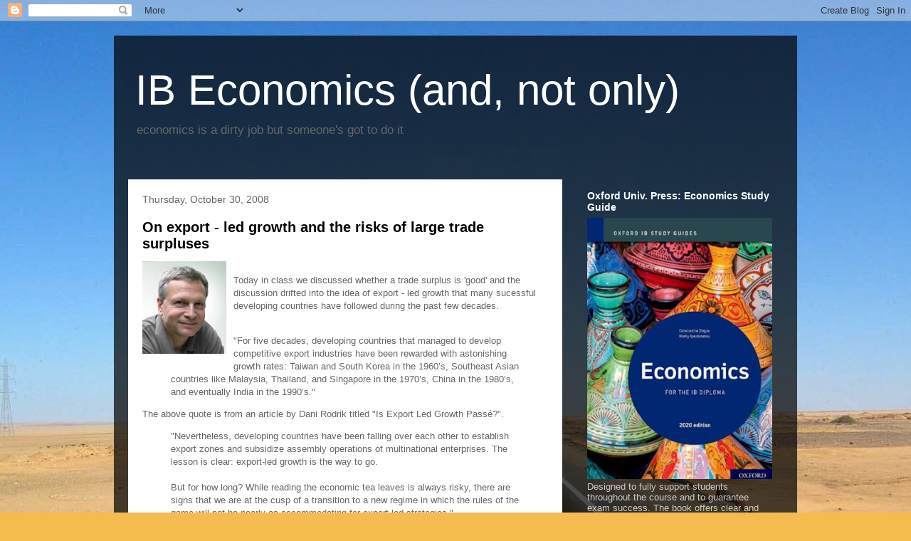

--- FILE ---
content_type: text/html; charset=UTF-8
request_url: http://www.ibeconomics.org/2008/10/
body_size: 29280
content:
<!DOCTYPE html>
<html class='v2' dir='ltr' lang='en'>
<head>
<link href='https://www.blogger.com/static/v1/widgets/335934321-css_bundle_v2.css' rel='stylesheet' type='text/css'/>
<meta content='width=1100' name='viewport'/>
<meta content='text/html; charset=UTF-8' http-equiv='Content-Type'/>
<meta content='blogger' name='generator'/>
<link href='http://www.ibeconomics.org/favicon.ico' rel='icon' type='image/x-icon'/>
<link href='http://www.ibeconomics.org/2008/10/' rel='canonical'/>
<link rel="alternate" type="application/atom+xml" title="IB Economics (and, not only) - Atom" href="http://www.ibeconomics.org/feeds/posts/default" />
<link rel="alternate" type="application/rss+xml" title="IB Economics (and, not only) - RSS" href="http://www.ibeconomics.org/feeds/posts/default?alt=rss" />
<link rel="service.post" type="application/atom+xml" title="IB Economics (and, not only) - Atom" href="https://www.blogger.com/feeds/5734943477593786790/posts/default" />
<!--Can't find substitution for tag [blog.ieCssRetrofitLinks]-->
<meta content='http://www.ibeconomics.org/2008/10/' property='og:url'/>
<meta content='IB Economics (and, not only)' property='og:title'/>
<meta content='economics is a dirty job but someone&#39;s got to do it' property='og:description'/>
<title>IB Economics (and, not only): October 2008</title>
<style id='page-skin-1' type='text/css'><!--
/*
-----------------------------------------------
Blogger Template Style
Name:     Travel
Designer: Sookhee Lee
URL:      www.plyfly.net
----------------------------------------------- */
/* Content
----------------------------------------------- */
body {
font: normal normal 13px 'Trebuchet MS',Trebuchet,sans-serif;
color: #666666;
background: #f4bc4f url(//themes.googleusercontent.com/image?id=0BwVBOzw_-hbMMDYxYTU0MmQtZTA5Yi00MTIwLTk3ZjktZWI4MzJhMDQyOTIy) repeat fixed top center;
}
html body .region-inner {
min-width: 0;
max-width: 100%;
width: auto;
}
a:link {
text-decoration:none;
color: #ff9900;
}
a:visited {
text-decoration:none;
color: #b87209;
}
a:hover {
text-decoration:underline;
color: #ff9900;
}
.content-outer .content-cap-top {
height: 0;
background: transparent none repeat-x scroll top center;
}
.content-outer {
margin: 0 auto;
padding-top: 20px;
}
.content-inner {
background: transparent url(//www.blogblog.com/1kt/travel/bg_black_70.png) repeat scroll top left;
background-position: left -0;
background-color: transparent;
padding: 20px;
}
.main-inner .date-outer {
margin-bottom: 2em;
}
/* Header
----------------------------------------------- */
.header-inner .Header .titlewrapper,
.header-inner .Header .descriptionwrapper {
padding-left: 10px;
padding-right: 10px;
}
.Header h1 {
font: normal normal 60px 'Trebuchet MS',Trebuchet,sans-serif;
color: #ffffff;
}
.Header h1 a {
color: #ffffff;
}
.Header .description {
color: #666666;
font-size: 130%;
}
/* Tabs
----------------------------------------------- */
.tabs-inner {
margin: 1em 0 0;
padding: 0;
}
.tabs-inner .section {
margin: 0;
}
.tabs-inner .widget ul {
padding: 0;
background: transparent url(https://resources.blogblog.com/blogblog/data/1kt/travel/bg_black_50.png) repeat scroll top center;
}
.tabs-inner .widget li {
border: none;
}
.tabs-inner .widget li a {
display: inline-block;
padding: 1em 1.5em;
color: #ffffff;
font: normal bold 16px 'Trebuchet MS',Trebuchet,sans-serif;
}
.tabs-inner .widget li.selected a,
.tabs-inner .widget li a:hover {
position: relative;
z-index: 1;
background: transparent url(https://resources.blogblog.com/blogblog/data/1kt/travel/bg_black_50.png) repeat scroll top center;
color: #ffffff;
}
/* Headings
----------------------------------------------- */
h2 {
font: normal bold 14px 'Trebuchet MS',Trebuchet,sans-serif;
color: #ffffff;
}
.main-inner h2.date-header {
font: normal normal 14px 'Trebuchet MS',Trebuchet,sans-serif;
color: #666666;
}
.footer-inner .widget h2,
.sidebar .widget h2 {
padding-bottom: .5em;
}
/* Main
----------------------------------------------- */
.main-inner {
padding: 20px 0;
}
.main-inner .column-center-inner {
padding: 20px 0;
}
.main-inner .column-center-inner .section {
margin: 0 20px;
}
.main-inner .column-right-inner {
margin-left: 20px;
}
.main-inner .fauxcolumn-right-outer .fauxcolumn-inner {
margin-left: 20px;
background: transparent none repeat scroll top left;
}
.main-inner .column-left-inner {
margin-right: 20px;
}
.main-inner .fauxcolumn-left-outer .fauxcolumn-inner {
margin-right: 20px;
background: transparent none repeat scroll top left;
}
.main-inner .column-left-inner,
.main-inner .column-right-inner {
padding: 15px 0;
}
/* Posts
----------------------------------------------- */
h3.post-title {
margin-top: 20px;
}
h3.post-title a {
font: normal bold 20px 'Trebuchet MS',Trebuchet,sans-serif;
color: #000000;
}
h3.post-title a:hover {
text-decoration: underline;
}
.main-inner .column-center-outer {
background: #ffffff none repeat scroll top left;
_background-image: none;
}
.post-body {
line-height: 1.4;
position: relative;
}
.post-header {
margin: 0 0 1em;
line-height: 1.6;
}
.post-footer {
margin: .5em 0;
line-height: 1.6;
}
#blog-pager {
font-size: 140%;
}
#comments {
background: #cccccc none repeat scroll top center;
padding: 15px;
}
#comments .comment-author {
padding-top: 1.5em;
}
#comments h4,
#comments .comment-author a,
#comments .comment-timestamp a {
color: #000000;
}
#comments .comment-author:first-child {
padding-top: 0;
border-top: none;
}
.avatar-image-container {
margin: .2em 0 0;
}
/* Comments
----------------------------------------------- */
#comments a {
color: #000000;
}
.comments .comments-content .icon.blog-author {
background-repeat: no-repeat;
background-image: url([data-uri]);
}
.comments .comments-content .loadmore a {
border-top: 1px solid #000000;
border-bottom: 1px solid #000000;
}
.comments .comment-thread.inline-thread {
background: #ffffff;
}
.comments .continue {
border-top: 2px solid #000000;
}
/* Widgets
----------------------------------------------- */
.sidebar .widget {
border-bottom: 2px solid transparent;
padding-bottom: 10px;
margin: 10px 0;
}
.sidebar .widget:first-child {
margin-top: 0;
}
.sidebar .widget:last-child {
border-bottom: none;
margin-bottom: 0;
padding-bottom: 0;
}
.footer-inner .widget,
.sidebar .widget {
font: normal normal 13px 'Trebuchet MS',Trebuchet,sans-serif;
color: #cccccc;
}
.sidebar .widget a:link {
color: #cccccc;
text-decoration: none;
}
.sidebar .widget a:visited {
color: #b87209;
}
.sidebar .widget a:hover {
color: #cccccc;
text-decoration: underline;
}
.footer-inner .widget a:link {
color: #ff9900;
text-decoration: none;
}
.footer-inner .widget a:visited {
color: #b87209;
}
.footer-inner .widget a:hover {
color: #ff9900;
text-decoration: underline;
}
.widget .zippy {
color: #ffffff;
}
.footer-inner {
background: transparent none repeat scroll top center;
}
/* Mobile
----------------------------------------------- */
body.mobile  {
background-size: 100% auto;
}
body.mobile .AdSense {
margin: 0 -10px;
}
.mobile .body-fauxcolumn-outer {
background: transparent none repeat scroll top left;
}
.mobile .footer-inner .widget a:link {
color: #cccccc;
text-decoration: none;
}
.mobile .footer-inner .widget a:visited {
color: #b87209;
}
.mobile-post-outer a {
color: #000000;
}
.mobile-link-button {
background-color: #ff9900;
}
.mobile-link-button a:link, .mobile-link-button a:visited {
color: #ffffff;
}
.mobile-index-contents {
color: #666666;
}
.mobile .tabs-inner .PageList .widget-content {
background: transparent url(https://resources.blogblog.com/blogblog/data/1kt/travel/bg_black_50.png) repeat scroll top center;
color: #ffffff;
}
.mobile .tabs-inner .PageList .widget-content .pagelist-arrow {
border-left: 1px solid #ffffff;
}

--></style>
<style id='template-skin-1' type='text/css'><!--
body {
min-width: 960px;
}
.content-outer, .content-fauxcolumn-outer, .region-inner {
min-width: 960px;
max-width: 960px;
_width: 960px;
}
.main-inner .columns {
padding-left: 0;
padding-right: 310px;
}
.main-inner .fauxcolumn-center-outer {
left: 0;
right: 310px;
/* IE6 does not respect left and right together */
_width: expression(this.parentNode.offsetWidth -
parseInt("0") -
parseInt("310px") + 'px');
}
.main-inner .fauxcolumn-left-outer {
width: 0;
}
.main-inner .fauxcolumn-right-outer {
width: 310px;
}
.main-inner .column-left-outer {
width: 0;
right: 100%;
margin-left: -0;
}
.main-inner .column-right-outer {
width: 310px;
margin-right: -310px;
}
#layout {
min-width: 0;
}
#layout .content-outer {
min-width: 0;
width: 800px;
}
#layout .region-inner {
min-width: 0;
width: auto;
}
body#layout div.add_widget {
padding: 8px;
}
body#layout div.add_widget a {
margin-left: 32px;
}
--></style>
<style>
    body {background-image:url(\/\/themes.googleusercontent.com\/image?id=0BwVBOzw_-hbMMDYxYTU0MmQtZTA5Yi00MTIwLTk3ZjktZWI4MzJhMDQyOTIy);}
    
@media (max-width: 200px) { body {background-image:url(\/\/themes.googleusercontent.com\/image?id=0BwVBOzw_-hbMMDYxYTU0MmQtZTA5Yi00MTIwLTk3ZjktZWI4MzJhMDQyOTIy&options=w200);}}
@media (max-width: 400px) and (min-width: 201px) { body {background-image:url(\/\/themes.googleusercontent.com\/image?id=0BwVBOzw_-hbMMDYxYTU0MmQtZTA5Yi00MTIwLTk3ZjktZWI4MzJhMDQyOTIy&options=w400);}}
@media (max-width: 800px) and (min-width: 401px) { body {background-image:url(\/\/themes.googleusercontent.com\/image?id=0BwVBOzw_-hbMMDYxYTU0MmQtZTA5Yi00MTIwLTk3ZjktZWI4MzJhMDQyOTIy&options=w800);}}
@media (max-width: 1200px) and (min-width: 801px) { body {background-image:url(\/\/themes.googleusercontent.com\/image?id=0BwVBOzw_-hbMMDYxYTU0MmQtZTA5Yi00MTIwLTk3ZjktZWI4MzJhMDQyOTIy&options=w1200);}}
/* Last tag covers anything over one higher than the previous max-size cap. */
@media (min-width: 1201px) { body {background-image:url(\/\/themes.googleusercontent.com\/image?id=0BwVBOzw_-hbMMDYxYTU0MmQtZTA5Yi00MTIwLTk3ZjktZWI4MzJhMDQyOTIy&options=w1600);}}
  </style>
<link href='https://www.blogger.com/dyn-css/authorization.css?targetBlogID=5734943477593786790&amp;zx=345c62e0-aa9b-4d18-8855-96977815b3e4' media='none' onload='if(media!=&#39;all&#39;)media=&#39;all&#39;' rel='stylesheet'/><noscript><link href='https://www.blogger.com/dyn-css/authorization.css?targetBlogID=5734943477593786790&amp;zx=345c62e0-aa9b-4d18-8855-96977815b3e4' rel='stylesheet'/></noscript>
<meta name='google-adsense-platform-account' content='ca-host-pub-1556223355139109'/>
<meta name='google-adsense-platform-domain' content='blogspot.com'/>

</head>
<body class='loading variant-road'>
<div class='navbar section' id='navbar' name='Navbar'><div class='widget Navbar' data-version='1' id='Navbar1'><script type="text/javascript">
    function setAttributeOnload(object, attribute, val) {
      if(window.addEventListener) {
        window.addEventListener('load',
          function(){ object[attribute] = val; }, false);
      } else {
        window.attachEvent('onload', function(){ object[attribute] = val; });
      }
    }
  </script>
<div id="navbar-iframe-container"></div>
<script type="text/javascript" src="https://apis.google.com/js/platform.js"></script>
<script type="text/javascript">
      gapi.load("gapi.iframes:gapi.iframes.style.bubble", function() {
        if (gapi.iframes && gapi.iframes.getContext) {
          gapi.iframes.getContext().openChild({
              url: 'https://www.blogger.com/navbar/5734943477593786790?origin\x3dhttp://www.ibeconomics.org',
              where: document.getElementById("navbar-iframe-container"),
              id: "navbar-iframe"
          });
        }
      });
    </script><script type="text/javascript">
(function() {
var script = document.createElement('script');
script.type = 'text/javascript';
script.src = '//pagead2.googlesyndication.com/pagead/js/google_top_exp.js';
var head = document.getElementsByTagName('head')[0];
if (head) {
head.appendChild(script);
}})();
</script>
</div></div>
<div class='body-fauxcolumns'>
<div class='fauxcolumn-outer body-fauxcolumn-outer'>
<div class='cap-top'>
<div class='cap-left'></div>
<div class='cap-right'></div>
</div>
<div class='fauxborder-left'>
<div class='fauxborder-right'></div>
<div class='fauxcolumn-inner'>
</div>
</div>
<div class='cap-bottom'>
<div class='cap-left'></div>
<div class='cap-right'></div>
</div>
</div>
</div>
<div class='content'>
<div class='content-fauxcolumns'>
<div class='fauxcolumn-outer content-fauxcolumn-outer'>
<div class='cap-top'>
<div class='cap-left'></div>
<div class='cap-right'></div>
</div>
<div class='fauxborder-left'>
<div class='fauxborder-right'></div>
<div class='fauxcolumn-inner'>
</div>
</div>
<div class='cap-bottom'>
<div class='cap-left'></div>
<div class='cap-right'></div>
</div>
</div>
</div>
<div class='content-outer'>
<div class='content-cap-top cap-top'>
<div class='cap-left'></div>
<div class='cap-right'></div>
</div>
<div class='fauxborder-left content-fauxborder-left'>
<div class='fauxborder-right content-fauxborder-right'></div>
<div class='content-inner'>
<header>
<div class='header-outer'>
<div class='header-cap-top cap-top'>
<div class='cap-left'></div>
<div class='cap-right'></div>
</div>
<div class='fauxborder-left header-fauxborder-left'>
<div class='fauxborder-right header-fauxborder-right'></div>
<div class='region-inner header-inner'>
<div class='header section' id='header' name='Header'><div class='widget Header' data-version='1' id='Header1'>
<div id='header-inner'>
<div class='titlewrapper'>
<h1 class='title'>
<a href='http://www.ibeconomics.org/'>
IB Economics (and, not only)
</a>
</h1>
</div>
<div class='descriptionwrapper'>
<p class='description'><span>economics is a dirty job but someone's got to do it</span></p>
</div>
</div>
</div></div>
</div>
</div>
<div class='header-cap-bottom cap-bottom'>
<div class='cap-left'></div>
<div class='cap-right'></div>
</div>
</div>
</header>
<div class='tabs-outer'>
<div class='tabs-cap-top cap-top'>
<div class='cap-left'></div>
<div class='cap-right'></div>
</div>
<div class='fauxborder-left tabs-fauxborder-left'>
<div class='fauxborder-right tabs-fauxborder-right'></div>
<div class='region-inner tabs-inner'>
<div class='tabs no-items section' id='crosscol' name='Cross-Column'></div>
<div class='tabs no-items section' id='crosscol-overflow' name='Cross-Column 2'></div>
</div>
</div>
<div class='tabs-cap-bottom cap-bottom'>
<div class='cap-left'></div>
<div class='cap-right'></div>
</div>
</div>
<div class='main-outer'>
<div class='main-cap-top cap-top'>
<div class='cap-left'></div>
<div class='cap-right'></div>
</div>
<div class='fauxborder-left main-fauxborder-left'>
<div class='fauxborder-right main-fauxborder-right'></div>
<div class='region-inner main-inner'>
<div class='columns fauxcolumns'>
<div class='fauxcolumn-outer fauxcolumn-center-outer'>
<div class='cap-top'>
<div class='cap-left'></div>
<div class='cap-right'></div>
</div>
<div class='fauxborder-left'>
<div class='fauxborder-right'></div>
<div class='fauxcolumn-inner'>
</div>
</div>
<div class='cap-bottom'>
<div class='cap-left'></div>
<div class='cap-right'></div>
</div>
</div>
<div class='fauxcolumn-outer fauxcolumn-left-outer'>
<div class='cap-top'>
<div class='cap-left'></div>
<div class='cap-right'></div>
</div>
<div class='fauxborder-left'>
<div class='fauxborder-right'></div>
<div class='fauxcolumn-inner'>
</div>
</div>
<div class='cap-bottom'>
<div class='cap-left'></div>
<div class='cap-right'></div>
</div>
</div>
<div class='fauxcolumn-outer fauxcolumn-right-outer'>
<div class='cap-top'>
<div class='cap-left'></div>
<div class='cap-right'></div>
</div>
<div class='fauxborder-left'>
<div class='fauxborder-right'></div>
<div class='fauxcolumn-inner'>
</div>
</div>
<div class='cap-bottom'>
<div class='cap-left'></div>
<div class='cap-right'></div>
</div>
</div>
<!-- corrects IE6 width calculation -->
<div class='columns-inner'>
<div class='column-center-outer'>
<div class='column-center-inner'>
<div class='main section' id='main' name='Main'><div class='widget Blog' data-version='1' id='Blog1'>
<div class='blog-posts hfeed'>

          <div class="date-outer">
        
<h2 class='date-header'><span>Thursday, October 30, 2008</span></h2>

          <div class="date-posts">
        
<div class='post-outer'>
<div class='post hentry uncustomized-post-template' itemprop='blogPost' itemscope='itemscope' itemtype='http://schema.org/BlogPosting'>
<meta content='https://blogger.googleusercontent.com/img/b/R29vZ2xl/AVvXsEje3639-Ahmu1Q0_M8uRsbxOBezg9jeimlYZPrMGHjNzsDqY_grVdKi1ki-wj4CHfxaIFx3YJGcUibjcsVvBX7rncvZKa4uOsH2PV4mpBnD_J0Oa7_uITCli-ZKXaZ50_EmyV_kUhiHbp4/s320/dani.png' itemprop='image_url'/>
<meta content='5734943477593786790' itemprop='blogId'/>
<meta content='3200310075897968468' itemprop='postId'/>
<a name='3200310075897968468'></a>
<h3 class='post-title entry-title' itemprop='name'>
<a href='http://www.ibeconomics.org/2008/10/on-export-led-growth-and-risks-of-large.html'>On export - led growth and the risks of large trade surpluses</a>
</h3>
<div class='post-header'>
<div class='post-header-line-1'></div>
</div>
<div class='post-body entry-content' id='post-body-3200310075897968468' itemprop='description articleBody'>
<a href="https://blogger.googleusercontent.com/img/b/R29vZ2xl/AVvXsEje3639-Ahmu1Q0_M8uRsbxOBezg9jeimlYZPrMGHjNzsDqY_grVdKi1ki-wj4CHfxaIFx3YJGcUibjcsVvBX7rncvZKa4uOsH2PV4mpBnD_J0Oa7_uITCli-ZKXaZ50_EmyV_kUhiHbp4/s1600-h/dani.png"><img alt="" border="0" id="BLOGGER_PHOTO_ID_5262881728835461426" src="https://blogger.googleusercontent.com/img/b/R29vZ2xl/AVvXsEje3639-Ahmu1Q0_M8uRsbxOBezg9jeimlYZPrMGHjNzsDqY_grVdKi1ki-wj4CHfxaIFx3YJGcUibjcsVvBX7rncvZKa4uOsH2PV4mpBnD_J0Oa7_uITCli-ZKXaZ50_EmyV_kUhiHbp4/s320/dani.png" style="float:left; margin:0 10px 10px 0;cursor:pointer; cursor:hand;width: 118px; height: 130px;" /></a><br />Today in class we discussed whether a trade surplus is 'good' and the discussion drifted into the idea of export - led growth that many sucessful developing countries have followed during the past few decades. <br /><br /><blockquote>"For five decades, developing countries that managed to develop competitive export industries have been rewarded with astonishing growth rates: Taiwan and South Korea in the 1960&#8217;s, Southeast Asian countries like Malaysia, Thailand, and Singapore in the 1970&#8217;s, China in the 1980&#8217;s, and eventually India in the 1990&#8217;s." </blockquote> The above quote is from an article by Dani Rodrik titled "Is Export Led Growth Passé?".  <blockquote>"Nevertheless, developing countries have been falling over each other to establish export zones and subsidize assembly operations of multinational enterprises. The lesson is clear: export-led growth is the way to go. <br /><br />But for how long? While reading the economic tea leaves is always risky, there are signs that we are at the cusp of a transition to a new regime in which the rules of the game will not be nearly as accommodating for export-led strategies." <br /></blockquote> The question is why?  Rodrik goes on to explain:<blockquote>"The most immediate threat is the slowdown in the advanced economies. Europe and the United States are both entering recession, and fears are mounting that the financial meltdown accompanying the sub-prime mortgage debacle has not worked itself out. All this is happening at a time when inflationary pressures hamper the usual monetary and fiscal remedies. The European Central Bank, tightly focused on price stability, has been raising interest rates, and the US Federal Reserve may soon follow suit. So the advanced economies will suffer for a while, with obvious implications for the demand for exports from emerging markets." </blockquote> So, a slow down in the US and Europe implies a decrease in the import absorbing ability of these countries and thus slower export growth for the developing nations group.  In addition,<blockquote>"On top of this is the almost certain unwinding of global current-account imbalances. Emerging markets and developing countries ran a surplus of $631 billion in 2007, split roughly equally between Asian countries and the oil-exporting states. This amounts to 4.2% of their collective GDP. The US alone ran a current-account deficit of $739 billion (5.3% of its GDP). <em>Neither the economics nor the politics of this pattern of current-account balances is sustainable, especially in a recessionary environment.</em><br /><br />The politics is clear to see. <em>Nothing works as potently to inflame protectionist sentiment as large trade deficits.</em> According to a December 2007 NBC/Wall Street Journal poll, almost 60% of Americans think globalization is bad because it has subjected US firms and workers to unfair competition. <br /><br />If globalization has acquired a lousy reputation in the US, the external deficit deserves much of the blame. US trade policy has been remarkably resistant to protectionist pressure in recent years. But, regardless of who wins America&#8217;s presidency, the world should expect closer scrutiny of imports from China and other low-cost countries as well as of outsourcing of services to places like India." <br /></blockquote> Notice the sentences in <em>italics</em>.  This is exactly what we said in class this morning.<br /><br />All IB economics students (higher and standard level) should read the whole article carefully and it can be found <a href="http://www.project-syndicate.org/commentary/rodrik23">here</a>.<br /><br />Dani Rodrik's homepage at Harvard is <a href="http://ksghome.harvard.edu/~drodrik/">here</a>.  Click on the <a href="http://ksghome.harvard.edu/~drodrik/shortpieces.html">Commentary link</a> on the left hand side of the page to read interesting and (to some extent) accessible stuff for our IB course.
<div style='clear: both;'></div>
</div>
<div class='post-footer'>
<div class='post-footer-line post-footer-line-1'>
<span class='post-author vcard'>
Posted by
<span class='fn' itemprop='author' itemscope='itemscope' itemtype='http://schema.org/Person'>
<meta content='https://www.blogger.com/profile/14024605662231024336' itemprop='url'/>
<a class='g-profile' href='https://www.blogger.com/profile/14024605662231024336' rel='author' title='author profile'>
<span itemprop='name'>constantine ziogas</span>
</a>
</span>
</span>
<span class='post-timestamp'>
at
<meta content='http://www.ibeconomics.org/2008/10/on-export-led-growth-and-risks-of-large.html' itemprop='url'/>
<a class='timestamp-link' href='http://www.ibeconomics.org/2008/10/on-export-led-growth-and-risks-of-large.html' rel='bookmark' title='permanent link'><abbr class='published' itemprop='datePublished' title='2008-10-30T11:09:00+02:00'>11:09&#8239;AM</abbr></a>
</span>
<span class='post-comment-link'>
<a class='comment-link' href='https://www.blogger.com/comment/fullpage/post/5734943477593786790/3200310075897968468' onclick='javascript:window.open(this.href, "bloggerPopup", "toolbar=0,location=0,statusbar=1,menubar=0,scrollbars=yes,width=640,height=500"); return false;'>
No comments:
  </a>
</span>
<span class='post-icons'>
<span class='item-action'>
<a href='https://www.blogger.com/email-post/5734943477593786790/3200310075897968468' title='Email Post'>
<img alt='' class='icon-action' height='13' src='https://resources.blogblog.com/img/icon18_email.gif' width='18'/>
</a>
</span>
<span class='item-control blog-admin pid-1727762093'>
<a href='https://www.blogger.com/post-edit.g?blogID=5734943477593786790&postID=3200310075897968468&from=pencil' title='Edit Post'>
<img alt='' class='icon-action' height='18' src='https://resources.blogblog.com/img/icon18_edit_allbkg.gif' width='18'/>
</a>
</span>
</span>
<div class='post-share-buttons goog-inline-block'>
<a class='goog-inline-block share-button sb-email' href='https://www.blogger.com/share-post.g?blogID=5734943477593786790&postID=3200310075897968468&target=email' target='_blank' title='Email This'><span class='share-button-link-text'>Email This</span></a><a class='goog-inline-block share-button sb-blog' href='https://www.blogger.com/share-post.g?blogID=5734943477593786790&postID=3200310075897968468&target=blog' onclick='window.open(this.href, "_blank", "height=270,width=475"); return false;' target='_blank' title='BlogThis!'><span class='share-button-link-text'>BlogThis!</span></a><a class='goog-inline-block share-button sb-twitter' href='https://www.blogger.com/share-post.g?blogID=5734943477593786790&postID=3200310075897968468&target=twitter' target='_blank' title='Share to X'><span class='share-button-link-text'>Share to X</span></a><a class='goog-inline-block share-button sb-facebook' href='https://www.blogger.com/share-post.g?blogID=5734943477593786790&postID=3200310075897968468&target=facebook' onclick='window.open(this.href, "_blank", "height=430,width=640"); return false;' target='_blank' title='Share to Facebook'><span class='share-button-link-text'>Share to Facebook</span></a><a class='goog-inline-block share-button sb-pinterest' href='https://www.blogger.com/share-post.g?blogID=5734943477593786790&postID=3200310075897968468&target=pinterest' target='_blank' title='Share to Pinterest'><span class='share-button-link-text'>Share to Pinterest</span></a>
</div>
</div>
<div class='post-footer-line post-footer-line-2'>
<span class='post-labels'>
</span>
</div>
<div class='post-footer-line post-footer-line-3'>
<span class='post-location'>
</span>
</div>
</div>
</div>
</div>

          </div></div>
        

          <div class="date-outer">
        
<h2 class='date-header'><span>Wednesday, October 22, 2008</span></h2>

          <div class="date-posts">
        
<div class='post-outer'>
<div class='post hentry uncustomized-post-template' itemprop='blogPost' itemscope='itemscope' itemtype='http://schema.org/BlogPosting'>
<meta content='5734943477593786790' itemprop='blogId'/>
<meta content='8521478194340790311' itemprop='postId'/>
<a name='8521478194340790311'></a>
<h3 class='post-title entry-title' itemprop='name'>
<a href='http://www.ibeconomics.org/2008/10/new-job-market.html'>The new job market</a>
</h3>
<div class='post-header'>
<div class='post-header-line-1'></div>
</div>
<div class='post-body entry-content' id='post-body-8521478194340790311' itemprop='description articleBody'>
Well, this is an upper for all of you budding MBA's! (courtesy of my friend George M.)<br /><br /><br /><object height="344" width="425"><param name="movie" value="http://www.youtube.com/v/3XGJq8wrw5I&hl=en&fs=1"></param><param name="allowFullScreen" value="true"></param><embed src="http://www.youtube.com/v/3XGJq8wrw5I&hl=en&fs=1" type="application/x-shockwave-flash" allowfullscreen="true" width="425" height="344"></embed></object><br /><br />Or, maybe this:<br />"<a href="http://www.guardian.co.uk/business/2008/oct/18/banking-useconomy">So long, suckers. Millionaire hedge fund boss thanks 'idiot' traders and retires at 37</a>" (courtesy, once again, of my dearest Elly Vintiadis)
<div style='clear: both;'></div>
</div>
<div class='post-footer'>
<div class='post-footer-line post-footer-line-1'>
<span class='post-author vcard'>
Posted by
<span class='fn' itemprop='author' itemscope='itemscope' itemtype='http://schema.org/Person'>
<meta content='https://www.blogger.com/profile/14024605662231024336' itemprop='url'/>
<a class='g-profile' href='https://www.blogger.com/profile/14024605662231024336' rel='author' title='author profile'>
<span itemprop='name'>constantine ziogas</span>
</a>
</span>
</span>
<span class='post-timestamp'>
at
<meta content='http://www.ibeconomics.org/2008/10/new-job-market.html' itemprop='url'/>
<a class='timestamp-link' href='http://www.ibeconomics.org/2008/10/new-job-market.html' rel='bookmark' title='permanent link'><abbr class='published' itemprop='datePublished' title='2008-10-22T22:45:00+03:00'>10:45&#8239;PM</abbr></a>
</span>
<span class='post-comment-link'>
<a class='comment-link' href='https://www.blogger.com/comment/fullpage/post/5734943477593786790/8521478194340790311' onclick='javascript:window.open(this.href, "bloggerPopup", "toolbar=0,location=0,statusbar=1,menubar=0,scrollbars=yes,width=640,height=500"); return false;'>
No comments:
  </a>
</span>
<span class='post-icons'>
<span class='item-action'>
<a href='https://www.blogger.com/email-post/5734943477593786790/8521478194340790311' title='Email Post'>
<img alt='' class='icon-action' height='13' src='https://resources.blogblog.com/img/icon18_email.gif' width='18'/>
</a>
</span>
<span class='item-control blog-admin pid-1727762093'>
<a href='https://www.blogger.com/post-edit.g?blogID=5734943477593786790&postID=8521478194340790311&from=pencil' title='Edit Post'>
<img alt='' class='icon-action' height='18' src='https://resources.blogblog.com/img/icon18_edit_allbkg.gif' width='18'/>
</a>
</span>
</span>
<div class='post-share-buttons goog-inline-block'>
<a class='goog-inline-block share-button sb-email' href='https://www.blogger.com/share-post.g?blogID=5734943477593786790&postID=8521478194340790311&target=email' target='_blank' title='Email This'><span class='share-button-link-text'>Email This</span></a><a class='goog-inline-block share-button sb-blog' href='https://www.blogger.com/share-post.g?blogID=5734943477593786790&postID=8521478194340790311&target=blog' onclick='window.open(this.href, "_blank", "height=270,width=475"); return false;' target='_blank' title='BlogThis!'><span class='share-button-link-text'>BlogThis!</span></a><a class='goog-inline-block share-button sb-twitter' href='https://www.blogger.com/share-post.g?blogID=5734943477593786790&postID=8521478194340790311&target=twitter' target='_blank' title='Share to X'><span class='share-button-link-text'>Share to X</span></a><a class='goog-inline-block share-button sb-facebook' href='https://www.blogger.com/share-post.g?blogID=5734943477593786790&postID=8521478194340790311&target=facebook' onclick='window.open(this.href, "_blank", "height=430,width=640"); return false;' target='_blank' title='Share to Facebook'><span class='share-button-link-text'>Share to Facebook</span></a><a class='goog-inline-block share-button sb-pinterest' href='https://www.blogger.com/share-post.g?blogID=5734943477593786790&postID=8521478194340790311&target=pinterest' target='_blank' title='Share to Pinterest'><span class='share-button-link-text'>Share to Pinterest</span></a>
</div>
</div>
<div class='post-footer-line post-footer-line-2'>
<span class='post-labels'>
</span>
</div>
<div class='post-footer-line post-footer-line-3'>
<span class='post-location'>
</span>
</div>
</div>
</div>
</div>
<div class='post-outer'>
<div class='post hentry uncustomized-post-template' itemprop='blogPost' itemscope='itemscope' itemtype='http://schema.org/BlogPosting'>
<meta content='5734943477593786790' itemprop='blogId'/>
<meta content='981988778750656635' itemprop='postId'/>
<a name='981988778750656635'></a>
<h3 class='post-title entry-title' itemprop='name'>
<a href='http://www.ibeconomics.org/2008/10/its-end-of-world-as-we-know-it.html'>It's the end of the world as we know it...!</a>
</h3>
<div class='post-header'>
<div class='post-header-line-1'></div>
</div>
<div class='post-body entry-content' id='post-body-981988778750656635' itemprop='description articleBody'>
Well, <a href="http://en.wikipedia.org/wiki/It%27s_the_End_of_the_World_as_We_Know_It_(And_I_Feel_Fine)">this </a>is a great <a href="http://remhq.com/albums.php">REM</a> song I first heard driving out of my driveway back in 1988 while listening to 104.1, WBCN, the rock of Boston. I thought of the song after reading <a href="http://www.project-syndicate.org/commentary/roubini8">this Nouriel Roubini article</a>.  <blockquote>The delusion that economic contraction in the US and other advanced economies would be short and shallow &#8211; a V-shaped six-month recession &#8211; has been replaced by certainty that this will be a long and protracted U-shaped recession, possibly lasting at least two years in the US and close to two years in most of the rest of the world. And, given the rising risk of a global systemic financial meltdown, the prospect of a decade-long L-shaped recession &#8211; like the one experienced by Japan after the collapse of its real estate and equity bubble &#8211; cannot be ruled out. <br /><br />Indeed, the growing disconnect between increasingly aggressive policy actions and strains in the financial market is scary. When Bear Stearns&#8217; creditors were bailed out to the tune of $30 billion in March, the rally in equity, money, and credit markets lasted eight weeks. When the US Treasury announced a bailout of mortgage giants Fannie Mae and Freddie Mac in July, the rally lasted just four weeks. When the $200 billion rescue of these firms was undertaken and their $6 trillion in liabilities taken over by the US government, the rally lasted one day. </blockquote><br /><br />BTW, the guy is more often right than wrong! (check <a href="http://welkerswikinomics.com/blog/2008/10/16/those-who-foresaw-the-meltdown/">this</a> from another IB econ blog as well as <a href="http://www.rgemonitor.com/blog/roubini/">this on Roubini</a> and his home page <a href="http://pages.stern.nyu.edu/~nroubini/">here</a>)<br /><br />Here is the video of the song and <a href="http://www.absolutelyrics.com/lyrics/view/r.e.m./it&#39;s_the_end_of_the_world_as_we_know_it_(and_i_feel_fine)/">here </a>are the lyrics:<object height="344" width="425"><param name="movie" value="http://www.youtube.com/v/cGqroT1FZ5Y&hl=en&fs=1"></param><param name="allowFullScreen" value="true"></param><embed src="http://www.youtube.com/v/cGqroT1FZ5Y&hl=en&fs=1" type="application/x-shockwave-flash" allowfullscreen="true" width="425" height="344"></embed></object>
<div style='clear: both;'></div>
</div>
<div class='post-footer'>
<div class='post-footer-line post-footer-line-1'>
<span class='post-author vcard'>
Posted by
<span class='fn' itemprop='author' itemscope='itemscope' itemtype='http://schema.org/Person'>
<meta content='https://www.blogger.com/profile/14024605662231024336' itemprop='url'/>
<a class='g-profile' href='https://www.blogger.com/profile/14024605662231024336' rel='author' title='author profile'>
<span itemprop='name'>constantine ziogas</span>
</a>
</span>
</span>
<span class='post-timestamp'>
at
<meta content='http://www.ibeconomics.org/2008/10/its-end-of-world-as-we-know-it.html' itemprop='url'/>
<a class='timestamp-link' href='http://www.ibeconomics.org/2008/10/its-end-of-world-as-we-know-it.html' rel='bookmark' title='permanent link'><abbr class='published' itemprop='datePublished' title='2008-10-22T21:09:00+03:00'>9:09&#8239;PM</abbr></a>
</span>
<span class='post-comment-link'>
<a class='comment-link' href='https://www.blogger.com/comment/fullpage/post/5734943477593786790/981988778750656635' onclick='javascript:window.open(this.href, "bloggerPopup", "toolbar=0,location=0,statusbar=1,menubar=0,scrollbars=yes,width=640,height=500"); return false;'>
No comments:
  </a>
</span>
<span class='post-icons'>
<span class='item-action'>
<a href='https://www.blogger.com/email-post/5734943477593786790/981988778750656635' title='Email Post'>
<img alt='' class='icon-action' height='13' src='https://resources.blogblog.com/img/icon18_email.gif' width='18'/>
</a>
</span>
<span class='item-control blog-admin pid-1727762093'>
<a href='https://www.blogger.com/post-edit.g?blogID=5734943477593786790&postID=981988778750656635&from=pencil' title='Edit Post'>
<img alt='' class='icon-action' height='18' src='https://resources.blogblog.com/img/icon18_edit_allbkg.gif' width='18'/>
</a>
</span>
</span>
<div class='post-share-buttons goog-inline-block'>
<a class='goog-inline-block share-button sb-email' href='https://www.blogger.com/share-post.g?blogID=5734943477593786790&postID=981988778750656635&target=email' target='_blank' title='Email This'><span class='share-button-link-text'>Email This</span></a><a class='goog-inline-block share-button sb-blog' href='https://www.blogger.com/share-post.g?blogID=5734943477593786790&postID=981988778750656635&target=blog' onclick='window.open(this.href, "_blank", "height=270,width=475"); return false;' target='_blank' title='BlogThis!'><span class='share-button-link-text'>BlogThis!</span></a><a class='goog-inline-block share-button sb-twitter' href='https://www.blogger.com/share-post.g?blogID=5734943477593786790&postID=981988778750656635&target=twitter' target='_blank' title='Share to X'><span class='share-button-link-text'>Share to X</span></a><a class='goog-inline-block share-button sb-facebook' href='https://www.blogger.com/share-post.g?blogID=5734943477593786790&postID=981988778750656635&target=facebook' onclick='window.open(this.href, "_blank", "height=430,width=640"); return false;' target='_blank' title='Share to Facebook'><span class='share-button-link-text'>Share to Facebook</span></a><a class='goog-inline-block share-button sb-pinterest' href='https://www.blogger.com/share-post.g?blogID=5734943477593786790&postID=981988778750656635&target=pinterest' target='_blank' title='Share to Pinterest'><span class='share-button-link-text'>Share to Pinterest</span></a>
</div>
</div>
<div class='post-footer-line post-footer-line-2'>
<span class='post-labels'>
</span>
</div>
<div class='post-footer-line post-footer-line-3'>
<span class='post-location'>
</span>
</div>
</div>
</div>
</div>
<div class='post-outer'>
<div class='post hentry uncustomized-post-template' itemprop='blogPost' itemscope='itemscope' itemtype='http://schema.org/BlogPosting'>
<meta content='https://blogger.googleusercontent.com/img/b/R29vZ2xl/AVvXsEhm9dcsG4AUMv2ZQhhV0WOpEjdUbsfK0FZIJrWslg2Zpk7Cw_gNwZxOcJcXNT7VgbE0l0i5CfJdvw4LxrYrojWMPv9baFLWNhAwd4pms1Tp7Q42zdtSF-N0c9FeZnDm7A8QXsymAm-sewg/s400/oil-drilling.jpg' itemprop='image_url'/>
<meta content='5734943477593786790' itemprop='blogId'/>
<meta content='6743291757200179565' itemprop='postId'/>
<a name='6743291757200179565'></a>
<h3 class='post-title entry-title' itemprop='name'>
<a href='http://www.ibeconomics.org/2008/10/opec-between-rock-and-hard-place.html'>OPEC: between a rock and a hard place</a>
</h3>
<div class='post-header'>
<div class='post-header-line-1'></div>
</div>
<div class='post-body entry-content' id='post-body-6743291757200179565' itemprop='description articleBody'>
<a href="https://blogger.googleusercontent.com/img/b/R29vZ2xl/AVvXsEhm9dcsG4AUMv2ZQhhV0WOpEjdUbsfK0FZIJrWslg2Zpk7Cw_gNwZxOcJcXNT7VgbE0l0i5CfJdvw4LxrYrojWMPv9baFLWNhAwd4pms1Tp7Q42zdtSF-N0c9FeZnDm7A8QXsymAm-sewg/s1600-h/oil-drilling.jpg"><img alt="" border="0" id="BLOGGER_PHOTO_ID_5259873915171828034" src="https://blogger.googleusercontent.com/img/b/R29vZ2xl/AVvXsEhm9dcsG4AUMv2ZQhhV0WOpEjdUbsfK0FZIJrWslg2Zpk7Cw_gNwZxOcJcXNT7VgbE0l0i5CfJdvw4LxrYrojWMPv9baFLWNhAwd4pms1Tp7Q42zdtSF-N0c9FeZnDm7A8QXsymAm-sewg/s400/oil-drilling.jpg" style="display:block; margin:0px auto 10px; text-align:center;cursor:pointer; cursor:hand;" /></a><br />An interesting article on the current OPEC situation.  It seems that members are <a href="http://www.phrases.org.uk/meanings/62900.html">between a rock and a hard place</a> lately.  The price of oil, as you probably are aware, is falling and this spells big problems for countries that rely on oil revenues for much of their growth.  Check out the following from the article of today's Herald Tribune:<blockquote>As the global economy continues to weaken, the Organization of the Petroleum Exporting Countries faces its toughest test in years. The problem for the oil exporters, who meet for an emergency session in Vienna on Friday, is to find a way to stop the price drop at a time when oil consumption is falling markedly in industrialized countries. Even the Chinese economy, long the biggest engine of growth for oil demand, seems to be cooling.  <br /><br /><em>History suggests that OPEC will face a tough time propping up prices as oil consumption slows and the world teeters on the edge of a global recession, analysts said. Some experts warn that if the cartel took too much oil off the market, it could push prices up so much as to worsen the global economic crisis.</em><br /><br />"OPEC's problem is they don't know how much demand is falling," said Jan Stuart, an energy economist at UBS. "So the risk they run is either they don't do enough, or they do too much. That's a tough choice."</blockquote><br /><br />And here, you find the classic problem facing cartel members: <blockquote>The cartel, which controls 40 percent of the world's oil exports, has found it difficult in the past to get all its members to abide by production cuts. When prices fall, producers have an incentive to increase their output to maximize revenue, not stick with OPEC quotas.</blockquote>Read the article <a href="http://www.iht.com/articles/2008/10/21/business/opec.php">here </a>to find out more about the problems facing members and non-members as well as the possiblity of a commodity agreement (an export cartel a la OPEC) for natural gas producers!<br /><br />Another must for all year 1 IB Economics students! Enjoy.
<div style='clear: both;'></div>
</div>
<div class='post-footer'>
<div class='post-footer-line post-footer-line-1'>
<span class='post-author vcard'>
Posted by
<span class='fn' itemprop='author' itemscope='itemscope' itemtype='http://schema.org/Person'>
<meta content='https://www.blogger.com/profile/14024605662231024336' itemprop='url'/>
<a class='g-profile' href='https://www.blogger.com/profile/14024605662231024336' rel='author' title='author profile'>
<span itemprop='name'>constantine ziogas</span>
</a>
</span>
</span>
<span class='post-timestamp'>
at
<meta content='http://www.ibeconomics.org/2008/10/opec-between-rock-and-hard-place.html' itemprop='url'/>
<a class='timestamp-link' href='http://www.ibeconomics.org/2008/10/opec-between-rock-and-hard-place.html' rel='bookmark' title='permanent link'><abbr class='published' itemprop='datePublished' title='2008-10-22T09:58:00+03:00'>9:58&#8239;AM</abbr></a>
</span>
<span class='post-comment-link'>
<a class='comment-link' href='https://www.blogger.com/comment/fullpage/post/5734943477593786790/6743291757200179565' onclick='javascript:window.open(this.href, "bloggerPopup", "toolbar=0,location=0,statusbar=1,menubar=0,scrollbars=yes,width=640,height=500"); return false;'>
No comments:
  </a>
</span>
<span class='post-icons'>
<span class='item-action'>
<a href='https://www.blogger.com/email-post/5734943477593786790/6743291757200179565' title='Email Post'>
<img alt='' class='icon-action' height='13' src='https://resources.blogblog.com/img/icon18_email.gif' width='18'/>
</a>
</span>
<span class='item-control blog-admin pid-1727762093'>
<a href='https://www.blogger.com/post-edit.g?blogID=5734943477593786790&postID=6743291757200179565&from=pencil' title='Edit Post'>
<img alt='' class='icon-action' height='18' src='https://resources.blogblog.com/img/icon18_edit_allbkg.gif' width='18'/>
</a>
</span>
</span>
<div class='post-share-buttons goog-inline-block'>
<a class='goog-inline-block share-button sb-email' href='https://www.blogger.com/share-post.g?blogID=5734943477593786790&postID=6743291757200179565&target=email' target='_blank' title='Email This'><span class='share-button-link-text'>Email This</span></a><a class='goog-inline-block share-button sb-blog' href='https://www.blogger.com/share-post.g?blogID=5734943477593786790&postID=6743291757200179565&target=blog' onclick='window.open(this.href, "_blank", "height=270,width=475"); return false;' target='_blank' title='BlogThis!'><span class='share-button-link-text'>BlogThis!</span></a><a class='goog-inline-block share-button sb-twitter' href='https://www.blogger.com/share-post.g?blogID=5734943477593786790&postID=6743291757200179565&target=twitter' target='_blank' title='Share to X'><span class='share-button-link-text'>Share to X</span></a><a class='goog-inline-block share-button sb-facebook' href='https://www.blogger.com/share-post.g?blogID=5734943477593786790&postID=6743291757200179565&target=facebook' onclick='window.open(this.href, "_blank", "height=430,width=640"); return false;' target='_blank' title='Share to Facebook'><span class='share-button-link-text'>Share to Facebook</span></a><a class='goog-inline-block share-button sb-pinterest' href='https://www.blogger.com/share-post.g?blogID=5734943477593786790&postID=6743291757200179565&target=pinterest' target='_blank' title='Share to Pinterest'><span class='share-button-link-text'>Share to Pinterest</span></a>
</div>
</div>
<div class='post-footer-line post-footer-line-2'>
<span class='post-labels'>
</span>
</div>
<div class='post-footer-line post-footer-line-3'>
<span class='post-location'>
</span>
</div>
</div>
</div>
</div>

          </div></div>
        

          <div class="date-outer">
        
<h2 class='date-header'><span>Monday, October 20, 2008</span></h2>

          <div class="date-posts">
        
<div class='post-outer'>
<div class='post hentry uncustomized-post-template' itemprop='blogPost' itemscope='itemscope' itemtype='http://schema.org/BlogPosting'>
<meta content='5734943477593786790' itemprop='blogId'/>
<meta content='3071022813066779183' itemprop='postId'/>
<a name='3071022813066779183'></a>
<div class='post-header'>
<div class='post-header-line-1'></div>
</div>
<div class='post-body entry-content' id='post-body-3071022813066779183' itemprop='description articleBody'>
Well, what do you know!<br /><blockquote>"During a recession, laxatives go up, because people are under tremendous stress, and holding themselves back," said Shapiro, now chief executive of SAGE, a Chicago-based consulting firm. "During a boom, deodorant sales go up, because people are out dancing around. When people have less money, they buy more of the things that have less water in them, things that are not so perishable. Instead of lettuce and steak and fruit, it's rice and beans and grain and pasta. Except this time the price of pasta's so high that it's beans and rice."<br /><br />A recent Nielsen report listed tobacco, carbonated drinks and eggs as especially vulnerable to recession, and candy, beer and pasta sauce as recession-proof. On Thursday, Hershey's announced third-quarter sales and income higher than last year's. ("We offer a tremendous variety of affordable indulgences, and people love chocolate, even in hard times." said Kirk Saville, a company spokesman.)</blockquote><br /><br />And here is another reason why an increase in GDP does not imply greater happiness!<br /><blockquote>A downturn, then, could result in benefits unmeasured by the market. "If people eat out less, the GDP goes down," Conley said, "but nothing in the GDP captures what you gain if you cook and eat in a leisurely way with your kids." </blockquote><br />The full article can be found <a href="http://www.iht.com/articles/2008/10/19/news/19lewin.php">here</a>.
<div style='clear: both;'></div>
</div>
<div class='post-footer'>
<div class='post-footer-line post-footer-line-1'>
<span class='post-author vcard'>
Posted by
<span class='fn' itemprop='author' itemscope='itemscope' itemtype='http://schema.org/Person'>
<meta content='https://www.blogger.com/profile/14024605662231024336' itemprop='url'/>
<a class='g-profile' href='https://www.blogger.com/profile/14024605662231024336' rel='author' title='author profile'>
<span itemprop='name'>constantine ziogas</span>
</a>
</span>
</span>
<span class='post-timestamp'>
at
<meta content='http://www.ibeconomics.org/2008/10/well-what-do-you-know-during-recession.html' itemprop='url'/>
<a class='timestamp-link' href='http://www.ibeconomics.org/2008/10/well-what-do-you-know-during-recession.html' rel='bookmark' title='permanent link'><abbr class='published' itemprop='datePublished' title='2008-10-20T11:13:00+03:00'>11:13&#8239;AM</abbr></a>
</span>
<span class='post-comment-link'>
<a class='comment-link' href='https://www.blogger.com/comment/fullpage/post/5734943477593786790/3071022813066779183' onclick='javascript:window.open(this.href, "bloggerPopup", "toolbar=0,location=0,statusbar=1,menubar=0,scrollbars=yes,width=640,height=500"); return false;'>
No comments:
  </a>
</span>
<span class='post-icons'>
<span class='item-action'>
<a href='https://www.blogger.com/email-post/5734943477593786790/3071022813066779183' title='Email Post'>
<img alt='' class='icon-action' height='13' src='https://resources.blogblog.com/img/icon18_email.gif' width='18'/>
</a>
</span>
<span class='item-control blog-admin pid-1727762093'>
<a href='https://www.blogger.com/post-edit.g?blogID=5734943477593786790&postID=3071022813066779183&from=pencil' title='Edit Post'>
<img alt='' class='icon-action' height='18' src='https://resources.blogblog.com/img/icon18_edit_allbkg.gif' width='18'/>
</a>
</span>
</span>
<div class='post-share-buttons goog-inline-block'>
<a class='goog-inline-block share-button sb-email' href='https://www.blogger.com/share-post.g?blogID=5734943477593786790&postID=3071022813066779183&target=email' target='_blank' title='Email This'><span class='share-button-link-text'>Email This</span></a><a class='goog-inline-block share-button sb-blog' href='https://www.blogger.com/share-post.g?blogID=5734943477593786790&postID=3071022813066779183&target=blog' onclick='window.open(this.href, "_blank", "height=270,width=475"); return false;' target='_blank' title='BlogThis!'><span class='share-button-link-text'>BlogThis!</span></a><a class='goog-inline-block share-button sb-twitter' href='https://www.blogger.com/share-post.g?blogID=5734943477593786790&postID=3071022813066779183&target=twitter' target='_blank' title='Share to X'><span class='share-button-link-text'>Share to X</span></a><a class='goog-inline-block share-button sb-facebook' href='https://www.blogger.com/share-post.g?blogID=5734943477593786790&postID=3071022813066779183&target=facebook' onclick='window.open(this.href, "_blank", "height=430,width=640"); return false;' target='_blank' title='Share to Facebook'><span class='share-button-link-text'>Share to Facebook</span></a><a class='goog-inline-block share-button sb-pinterest' href='https://www.blogger.com/share-post.g?blogID=5734943477593786790&postID=3071022813066779183&target=pinterest' target='_blank' title='Share to Pinterest'><span class='share-button-link-text'>Share to Pinterest</span></a>
</div>
</div>
<div class='post-footer-line post-footer-line-2'>
<span class='post-labels'>
</span>
</div>
<div class='post-footer-line post-footer-line-3'>
<span class='post-location'>
</span>
</div>
</div>
</div>
</div>
<div class='post-outer'>
<div class='post hentry uncustomized-post-template' itemprop='blogPost' itemscope='itemscope' itemtype='http://schema.org/BlogPosting'>
<meta content='5734943477593786790' itemprop='blogId'/>
<meta content='3102184095162846834' itemprop='postId'/>
<a name='3102184095162846834'></a>
<h3 class='post-title entry-title' itemprop='name'>
<a href='http://www.ibeconomics.org/2008/10/very-interesting-article-on-budget.html'>A very interesting article on budget deficits</a>
</h3>
<div class='post-header'>
<div class='post-header-line-1'></div>
</div>
<div class='post-body entry-content' id='post-body-3102184095162846834' itemprop='description articleBody'>
This article is from today's issue of the International Herald Tribune.  I think it is a must read for any serious student if IB Higher Level Economics (but also for the interested Standard Level student who wants to go beyong textbooks).<br /><br />Reading this article carefully may provide the IB Econ student with ideas on how to  <em><strong>evaluate</strong></em> theory or a statement.  There may be arguments against large budget deficits and expansionary fiscal policy but the seriousness of these arguments must be weighed against the specific circumstances.<br /><br />The article can be found <a href="http://www.iht.com/articles/2008/10/20/business/20cost.php">here</a>.
<div style='clear: both;'></div>
</div>
<div class='post-footer'>
<div class='post-footer-line post-footer-line-1'>
<span class='post-author vcard'>
Posted by
<span class='fn' itemprop='author' itemscope='itemscope' itemtype='http://schema.org/Person'>
<meta content='https://www.blogger.com/profile/14024605662231024336' itemprop='url'/>
<a class='g-profile' href='https://www.blogger.com/profile/14024605662231024336' rel='author' title='author profile'>
<span itemprop='name'>constantine ziogas</span>
</a>
</span>
</span>
<span class='post-timestamp'>
at
<meta content='http://www.ibeconomics.org/2008/10/very-interesting-article-on-budget.html' itemprop='url'/>
<a class='timestamp-link' href='http://www.ibeconomics.org/2008/10/very-interesting-article-on-budget.html' rel='bookmark' title='permanent link'><abbr class='published' itemprop='datePublished' title='2008-10-20T10:46:00+03:00'>10:46&#8239;AM</abbr></a>
</span>
<span class='post-comment-link'>
<a class='comment-link' href='https://www.blogger.com/comment/fullpage/post/5734943477593786790/3102184095162846834' onclick='javascript:window.open(this.href, "bloggerPopup", "toolbar=0,location=0,statusbar=1,menubar=0,scrollbars=yes,width=640,height=500"); return false;'>
No comments:
  </a>
</span>
<span class='post-icons'>
<span class='item-action'>
<a href='https://www.blogger.com/email-post/5734943477593786790/3102184095162846834' title='Email Post'>
<img alt='' class='icon-action' height='13' src='https://resources.blogblog.com/img/icon18_email.gif' width='18'/>
</a>
</span>
<span class='item-control blog-admin pid-1727762093'>
<a href='https://www.blogger.com/post-edit.g?blogID=5734943477593786790&postID=3102184095162846834&from=pencil' title='Edit Post'>
<img alt='' class='icon-action' height='18' src='https://resources.blogblog.com/img/icon18_edit_allbkg.gif' width='18'/>
</a>
</span>
</span>
<div class='post-share-buttons goog-inline-block'>
<a class='goog-inline-block share-button sb-email' href='https://www.blogger.com/share-post.g?blogID=5734943477593786790&postID=3102184095162846834&target=email' target='_blank' title='Email This'><span class='share-button-link-text'>Email This</span></a><a class='goog-inline-block share-button sb-blog' href='https://www.blogger.com/share-post.g?blogID=5734943477593786790&postID=3102184095162846834&target=blog' onclick='window.open(this.href, "_blank", "height=270,width=475"); return false;' target='_blank' title='BlogThis!'><span class='share-button-link-text'>BlogThis!</span></a><a class='goog-inline-block share-button sb-twitter' href='https://www.blogger.com/share-post.g?blogID=5734943477593786790&postID=3102184095162846834&target=twitter' target='_blank' title='Share to X'><span class='share-button-link-text'>Share to X</span></a><a class='goog-inline-block share-button sb-facebook' href='https://www.blogger.com/share-post.g?blogID=5734943477593786790&postID=3102184095162846834&target=facebook' onclick='window.open(this.href, "_blank", "height=430,width=640"); return false;' target='_blank' title='Share to Facebook'><span class='share-button-link-text'>Share to Facebook</span></a><a class='goog-inline-block share-button sb-pinterest' href='https://www.blogger.com/share-post.g?blogID=5734943477593786790&postID=3102184095162846834&target=pinterest' target='_blank' title='Share to Pinterest'><span class='share-button-link-text'>Share to Pinterest</span></a>
</div>
</div>
<div class='post-footer-line post-footer-line-2'>
<span class='post-labels'>
</span>
</div>
<div class='post-footer-line post-footer-line-3'>
<span class='post-location'>
</span>
</div>
</div>
</div>
</div>
<div class='post-outer'>
<div class='post hentry uncustomized-post-template' itemprop='blogPost' itemscope='itemscope' itemtype='http://schema.org/BlogPosting'>
<meta content='5734943477593786790' itemprop='blogId'/>
<meta content='2898704445039695503' itemprop='postId'/>
<a name='2898704445039695503'></a>
<h3 class='post-title entry-title' itemprop='name'>
<a href='http://www.ibeconomics.org/2008/10/chinese-economy-growth-rate-slows.html'>Chinese economy growth rate slows</a>
</h3>
<div class='post-header'>
<div class='post-header-line-1'></div>
</div>
<div class='post-body entry-content' id='post-body-2898704445039695503' itemprop='description articleBody'>
Globalization has ensured that the crisis that started in the US subprime market was not contained in the US but has spread all over.  China announced the 3rd quarter growth which was once again lower than the previous one:<br /><br /><blockquote>China's economic growth rate has fallen for the third quarter in succession, amid fears that the economy could be heading for a severe downturn. <br /><br />The National Bureau of Statistics said the economy had grown at a rate of 9% in the three months to September. <br /><br />...(This) marked a significant fall from the 10.4% growth of the first half of 2008, and the 12.2% growth seen in the first three quarters of 2007. </blockquote> One could wonder how could a 9% growth rate be an issue! Well, it sure can. Dani Rodrik wrote this two weeks ago:<br /><br /><blockquote>When other countries experiences financial crises, they lose a few percentage points of GDP and they get it over with.  A lot more is at stake in China.  China's precarious social balance and political stability hinge on continued high growth.  Derail that growth engine, and you could have some really scary consequences that will affect 1.3 billion people and their neighbors.</blockquote> What are the indicators that point to the slowdown and what are the Chinese authorities doing?<br /><br /><blockquote>Correspondents say indicators from steel prices to housing sales suggest a severe economic slowdown could be in prospect. <br /><br />Chinese factories are reporting that export orders are down sharply. Last week, the government said that half the country's toymakers had gone out of business. <br /><br />Mr Li said the government had initiated timely measures to deal with the economic slowdown and cushion the impact from the global credit crisis, including falling exports and a restricted credit supply. <br /><br />These included changing its focus from preventing the overheating of the economy and preventing structural inflation to the "preserving growth" and "controlling" inflation, he added. <br /><br />Officials said over the weekend that the government was preparing to announce tax cuts and increased infrastructure investment. Curbs on the housing market in certain areas may also be relaxed. The People's Bank of China has cut interest rates twice and reduced banks' required reserves since mid-September. A third interest rate cut is expected later this year. </blockquote> Read the BBC article about the new growth data <a href="http://news.bbc.co.uk/2/hi/business/7679180.stm">here </a>and read Rodrik's 'The other shoe drops' post <a href="http://rodrik.typepad.com/dani_rodriks_weblog/2008/10/the-other-shoe-drops.html">here</a>.
<div style='clear: both;'></div>
</div>
<div class='post-footer'>
<div class='post-footer-line post-footer-line-1'>
<span class='post-author vcard'>
Posted by
<span class='fn' itemprop='author' itemscope='itemscope' itemtype='http://schema.org/Person'>
<meta content='https://www.blogger.com/profile/14024605662231024336' itemprop='url'/>
<a class='g-profile' href='https://www.blogger.com/profile/14024605662231024336' rel='author' title='author profile'>
<span itemprop='name'>constantine ziogas</span>
</a>
</span>
</span>
<span class='post-timestamp'>
at
<meta content='http://www.ibeconomics.org/2008/10/chinese-economy-growth-rate-slows.html' itemprop='url'/>
<a class='timestamp-link' href='http://www.ibeconomics.org/2008/10/chinese-economy-growth-rate-slows.html' rel='bookmark' title='permanent link'><abbr class='published' itemprop='datePublished' title='2008-10-20T10:27:00+03:00'>10:27&#8239;AM</abbr></a>
</span>
<span class='post-comment-link'>
<a class='comment-link' href='https://www.blogger.com/comment/fullpage/post/5734943477593786790/2898704445039695503' onclick='javascript:window.open(this.href, "bloggerPopup", "toolbar=0,location=0,statusbar=1,menubar=0,scrollbars=yes,width=640,height=500"); return false;'>
No comments:
  </a>
</span>
<span class='post-icons'>
<span class='item-action'>
<a href='https://www.blogger.com/email-post/5734943477593786790/2898704445039695503' title='Email Post'>
<img alt='' class='icon-action' height='13' src='https://resources.blogblog.com/img/icon18_email.gif' width='18'/>
</a>
</span>
<span class='item-control blog-admin pid-1727762093'>
<a href='https://www.blogger.com/post-edit.g?blogID=5734943477593786790&postID=2898704445039695503&from=pencil' title='Edit Post'>
<img alt='' class='icon-action' height='18' src='https://resources.blogblog.com/img/icon18_edit_allbkg.gif' width='18'/>
</a>
</span>
</span>
<div class='post-share-buttons goog-inline-block'>
<a class='goog-inline-block share-button sb-email' href='https://www.blogger.com/share-post.g?blogID=5734943477593786790&postID=2898704445039695503&target=email' target='_blank' title='Email This'><span class='share-button-link-text'>Email This</span></a><a class='goog-inline-block share-button sb-blog' href='https://www.blogger.com/share-post.g?blogID=5734943477593786790&postID=2898704445039695503&target=blog' onclick='window.open(this.href, "_blank", "height=270,width=475"); return false;' target='_blank' title='BlogThis!'><span class='share-button-link-text'>BlogThis!</span></a><a class='goog-inline-block share-button sb-twitter' href='https://www.blogger.com/share-post.g?blogID=5734943477593786790&postID=2898704445039695503&target=twitter' target='_blank' title='Share to X'><span class='share-button-link-text'>Share to X</span></a><a class='goog-inline-block share-button sb-facebook' href='https://www.blogger.com/share-post.g?blogID=5734943477593786790&postID=2898704445039695503&target=facebook' onclick='window.open(this.href, "_blank", "height=430,width=640"); return false;' target='_blank' title='Share to Facebook'><span class='share-button-link-text'>Share to Facebook</span></a><a class='goog-inline-block share-button sb-pinterest' href='https://www.blogger.com/share-post.g?blogID=5734943477593786790&postID=2898704445039695503&target=pinterest' target='_blank' title='Share to Pinterest'><span class='share-button-link-text'>Share to Pinterest</span></a>
</div>
</div>
<div class='post-footer-line post-footer-line-2'>
<span class='post-labels'>
</span>
</div>
<div class='post-footer-line post-footer-line-3'>
<span class='post-location'>
</span>
</div>
</div>
</div>
</div>

          </div></div>
        

          <div class="date-outer">
        
<h2 class='date-header'><span>Monday, October 13, 2008</span></h2>

          <div class="date-posts">
        
<div class='post-outer'>
<div class='post hentry uncustomized-post-template' itemprop='blogPost' itemscope='itemscope' itemtype='http://schema.org/BlogPosting'>
<meta content='https://blogger.googleusercontent.com/img/b/R29vZ2xl/AVvXsEiuhTZUG3EkieDUdKa4v302xePqUtJXly98yIqTyeqdCo5A9b_1BXHU8EtChPtgpQrDfnbmxqAmozGI4t9SrEL8SF7Zs2Ky4Fuz5qt-b0GlQxK8syfnpv8hZNim0lSZfMaKBTntGbOXmdc/s400/paul+krugman1.jpg' itemprop='image_url'/>
<meta content='5734943477593786790' itemprop='blogId'/>
<meta content='7572815667662031054' itemprop='postId'/>
<a name='7572815667662031054'></a>
<h3 class='post-title entry-title' itemprop='name'>
<a href='http://www.ibeconomics.org/2008/10/paul-krugman-rules.html'>Paul Krugman rules!</a>
</h3>
<div class='post-header'>
<div class='post-header-line-1'></div>
</div>
<div class='post-body entry-content' id='post-body-7572815667662031054' itemprop='description articleBody'>
<a href="https://blogger.googleusercontent.com/img/b/R29vZ2xl/AVvXsEiuhTZUG3EkieDUdKa4v302xePqUtJXly98yIqTyeqdCo5A9b_1BXHU8EtChPtgpQrDfnbmxqAmozGI4t9SrEL8SF7Zs2Ky4Fuz5qt-b0GlQxK8syfnpv8hZNim0lSZfMaKBTntGbOXmdc/s1600-h/paul+krugman1.jpg"><img alt="" border="0" id="BLOGGER_PHOTO_ID_5256712961646722498" src="https://blogger.googleusercontent.com/img/b/R29vZ2xl/AVvXsEiuhTZUG3EkieDUdKa4v302xePqUtJXly98yIqTyeqdCo5A9b_1BXHU8EtChPtgpQrDfnbmxqAmozGI4t9SrEL8SF7Zs2Ky4Fuz5qt-b0GlQxK8syfnpv8hZNim0lSZfMaKBTntGbOXmdc/s400/paul+krugman1.jpg" style="display:block; margin:0px auto 10px; text-align:center;cursor:pointer; cursor:hand;" /></a><br />I'm very happy!  <br /><br />This year's winner of the Nobel prize in Economics is Princeton economist and NYT columnist <em><strong>Paul Krugman</strong></em>.<br /><br />Unfortunately guys, I never did bet and I thus didn't win any money, but I was right in predicting that he would win the Nobel prize this year!  Check out my October 7 post '<a href="http://www.ibeconomics.org/2008/10/this-one-is-for-you-george.html">This one is for you, Alex</a>'!<br /><br />Quoting from the <a href="http://www.nytimes.com/2008/10/14/business/economy/14econ.html?em">New York Times article announcing the prize</a>:<blockquote>The prize committee lauded Mr. Krugman for &#8220;having shown the effects of economies of scale on trade patterns and on the location of economic activity.&#8221; Mr. Krugman is probably more widely known as a perpetual thorn in George Bush&#8217;s side from his perch as an Op-Ed page columnist for nearly a decade. His columns have won him both strong supporters and ardent critics. The Nobel, however, was awarded for academic &#8212; and less political &#8212; research that he conducted primarily before he began regularly writing for The Times.<br /><br />He has developed models that explain observed patterns of trade between countries, as well as what goods are produced where and why. Traditional trade theory assumes that countries are different and will exchange only the different kinds of goods that they are comparatively better at producing; this model, however, was not reflected in flow of goods and services Mr. Krugman saw in the world around him. He set out to explain why worldwide trade was dominated by a few countries that were similar to each other, and why a country might import the same kinds of goods that it exported.<br /><br />In his model, companies get more efficient at producing their goods as they sell more. Consumers like variety, so they pick and choose goods from among these producers in different countries. He developed this work further to explain what effect transport costs, which obstruct trade, should have on migration patterns. He helped explain under what conditions trade would lead to concentration or decentralization of populations.<br /><br />Mr. Krugman&#8217;s models have been praised for their simplicity and practicality &#8212; features economists are often criticized for ignoring. <br /><br />&#8220;Krugman&#8217;s trade models became the standard in the economics profession both because they fit the world a bit better and because they were masterpieces of mathematical modeling,&#8221; said Edward L. Glaeser, a professor at Harvard University who also studies economic geography. &#8220;His models&#8217; combination of realism, elegance and tractability meant that they could provide the underpinnings for thousands of subsequent papers on trade, economic growth, political economy and especially economic geography.&#8221;<br /><br />Mr. Krugman has been writing his Op-Ed page columns for The Times since 1999. In recent years, in his column and a related blog on nytimes.com, he has frequently and unrelentingly criticized Bush administration policies. </blockquote><br /><br />It's great that right now we are discussing trade theory in class.  I hope that at least my ambitious group will take some time to check out a few things on the net about his ideas and contributions to orthodox economic theory.  Even if you just bookmark the stuff for later!<br /><br />I feel now even better adopting these past few years <a href="http://www.amazon.com/Economics-Paul-Krugman/dp/1572591501/ref=sr_1_1?ie=UTF8&amp;s=books&amp;qid=1223924525&amp;sr=1-1">his introductory textbook</a> for my IB economics classes!<br /><br />Here is the <a href="http://www.pkarchive.org/">Unofficial Paul Krugman site</a>.  <a href="http://economistsview.typepad.com/">Here </a>you can find summaries of his NYT articles.  And this is on his latest book "<a href="http://krugmanonline.com/">The Conscience of a Liberal</a>".
<div style='clear: both;'></div>
</div>
<div class='post-footer'>
<div class='post-footer-line post-footer-line-1'>
<span class='post-author vcard'>
Posted by
<span class='fn' itemprop='author' itemscope='itemscope' itemtype='http://schema.org/Person'>
<meta content='https://www.blogger.com/profile/14024605662231024336' itemprop='url'/>
<a class='g-profile' href='https://www.blogger.com/profile/14024605662231024336' rel='author' title='author profile'>
<span itemprop='name'>constantine ziogas</span>
</a>
</span>
</span>
<span class='post-timestamp'>
at
<meta content='http://www.ibeconomics.org/2008/10/paul-krugman-rules.html' itemprop='url'/>
<a class='timestamp-link' href='http://www.ibeconomics.org/2008/10/paul-krugman-rules.html' rel='bookmark' title='permanent link'><abbr class='published' itemprop='datePublished' title='2008-10-13T21:42:00+03:00'>9:42&#8239;PM</abbr></a>
</span>
<span class='post-comment-link'>
<a class='comment-link' href='https://www.blogger.com/comment/fullpage/post/5734943477593786790/7572815667662031054' onclick='javascript:window.open(this.href, "bloggerPopup", "toolbar=0,location=0,statusbar=1,menubar=0,scrollbars=yes,width=640,height=500"); return false;'>
No comments:
  </a>
</span>
<span class='post-icons'>
<span class='item-action'>
<a href='https://www.blogger.com/email-post/5734943477593786790/7572815667662031054' title='Email Post'>
<img alt='' class='icon-action' height='13' src='https://resources.blogblog.com/img/icon18_email.gif' width='18'/>
</a>
</span>
<span class='item-control blog-admin pid-1727762093'>
<a href='https://www.blogger.com/post-edit.g?blogID=5734943477593786790&postID=7572815667662031054&from=pencil' title='Edit Post'>
<img alt='' class='icon-action' height='18' src='https://resources.blogblog.com/img/icon18_edit_allbkg.gif' width='18'/>
</a>
</span>
</span>
<div class='post-share-buttons goog-inline-block'>
<a class='goog-inline-block share-button sb-email' href='https://www.blogger.com/share-post.g?blogID=5734943477593786790&postID=7572815667662031054&target=email' target='_blank' title='Email This'><span class='share-button-link-text'>Email This</span></a><a class='goog-inline-block share-button sb-blog' href='https://www.blogger.com/share-post.g?blogID=5734943477593786790&postID=7572815667662031054&target=blog' onclick='window.open(this.href, "_blank", "height=270,width=475"); return false;' target='_blank' title='BlogThis!'><span class='share-button-link-text'>BlogThis!</span></a><a class='goog-inline-block share-button sb-twitter' href='https://www.blogger.com/share-post.g?blogID=5734943477593786790&postID=7572815667662031054&target=twitter' target='_blank' title='Share to X'><span class='share-button-link-text'>Share to X</span></a><a class='goog-inline-block share-button sb-facebook' href='https://www.blogger.com/share-post.g?blogID=5734943477593786790&postID=7572815667662031054&target=facebook' onclick='window.open(this.href, "_blank", "height=430,width=640"); return false;' target='_blank' title='Share to Facebook'><span class='share-button-link-text'>Share to Facebook</span></a><a class='goog-inline-block share-button sb-pinterest' href='https://www.blogger.com/share-post.g?blogID=5734943477593786790&postID=7572815667662031054&target=pinterest' target='_blank' title='Share to Pinterest'><span class='share-button-link-text'>Share to Pinterest</span></a>
</div>
</div>
<div class='post-footer-line post-footer-line-2'>
<span class='post-labels'>
</span>
</div>
<div class='post-footer-line post-footer-line-3'>
<span class='post-location'>
</span>
</div>
</div>
</div>
</div>
<div class='post-outer'>
<div class='post hentry uncustomized-post-template' itemprop='blogPost' itemscope='itemscope' itemtype='http://schema.org/BlogPosting'>
<meta content='5734943477593786790' itemprop='blogId'/>
<meta content='1591565650194953317' itemprop='postId'/>
<a name='1591565650194953317'></a>
<h3 class='post-title entry-title' itemprop='name'>
<a href='http://www.ibeconomics.org/2008/10/trading-blocks-again.html'>Trading blocks, again</a>
</h3>
<div class='post-header'>
<div class='post-header-line-1'></div>
</div>
<div class='post-body entry-content' id='post-body-1591565650194953317' itemprop='description articleBody'>
This week we are finally discussing trading blocks, so do read the material I had posted a month ago on this blog.  You can go directly to the post in question by clicking <a href="http://www.ibeconomics.org/2008/09/evaluating-trading-blocks.html">here</a>.<br /><br />Bhagwati's evaluation of regional deals rules: "...termites in the trading system"!  Don't forget to include that in a relevant question!<br /><br />ADDENDUM:  I was just reading again the Economist leader "A second-best choice" and I noticed the comments from readers.  They are interesting as they express the dissatisfaction that exists with the WTO process and its bias in favor of developed nations.  Quoting bits from a couple of comments: <blockquote>The WTO trade deal, from a developing countries point of view, is highly flawed as it lets the developed world exploit its competitive advantages (e.g., banking, services, etc) while not allowing the developed world to exploit its - cheap farming. </blockquote><br />or, <blockquote>Is US justified in imposing tariffs to protect 1% of GDP while other countries are asked to open up their market to be plundered? Beats me !</blockquote><br />Check them out - you will get a flavor of why the Doha Round has to this point failed.
<div style='clear: both;'></div>
</div>
<div class='post-footer'>
<div class='post-footer-line post-footer-line-1'>
<span class='post-author vcard'>
Posted by
<span class='fn' itemprop='author' itemscope='itemscope' itemtype='http://schema.org/Person'>
<meta content='https://www.blogger.com/profile/14024605662231024336' itemprop='url'/>
<a class='g-profile' href='https://www.blogger.com/profile/14024605662231024336' rel='author' title='author profile'>
<span itemprop='name'>constantine ziogas</span>
</a>
</span>
</span>
<span class='post-timestamp'>
at
<meta content='http://www.ibeconomics.org/2008/10/trading-blocks-again.html' itemprop='url'/>
<a class='timestamp-link' href='http://www.ibeconomics.org/2008/10/trading-blocks-again.html' rel='bookmark' title='permanent link'><abbr class='published' itemprop='datePublished' title='2008-10-13T08:37:00+03:00'>8:37&#8239;AM</abbr></a>
</span>
<span class='post-comment-link'>
<a class='comment-link' href='https://www.blogger.com/comment/fullpage/post/5734943477593786790/1591565650194953317' onclick='javascript:window.open(this.href, "bloggerPopup", "toolbar=0,location=0,statusbar=1,menubar=0,scrollbars=yes,width=640,height=500"); return false;'>
No comments:
  </a>
</span>
<span class='post-icons'>
<span class='item-action'>
<a href='https://www.blogger.com/email-post/5734943477593786790/1591565650194953317' title='Email Post'>
<img alt='' class='icon-action' height='13' src='https://resources.blogblog.com/img/icon18_email.gif' width='18'/>
</a>
</span>
<span class='item-control blog-admin pid-1727762093'>
<a href='https://www.blogger.com/post-edit.g?blogID=5734943477593786790&postID=1591565650194953317&from=pencil' title='Edit Post'>
<img alt='' class='icon-action' height='18' src='https://resources.blogblog.com/img/icon18_edit_allbkg.gif' width='18'/>
</a>
</span>
</span>
<div class='post-share-buttons goog-inline-block'>
<a class='goog-inline-block share-button sb-email' href='https://www.blogger.com/share-post.g?blogID=5734943477593786790&postID=1591565650194953317&target=email' target='_blank' title='Email This'><span class='share-button-link-text'>Email This</span></a><a class='goog-inline-block share-button sb-blog' href='https://www.blogger.com/share-post.g?blogID=5734943477593786790&postID=1591565650194953317&target=blog' onclick='window.open(this.href, "_blank", "height=270,width=475"); return false;' target='_blank' title='BlogThis!'><span class='share-button-link-text'>BlogThis!</span></a><a class='goog-inline-block share-button sb-twitter' href='https://www.blogger.com/share-post.g?blogID=5734943477593786790&postID=1591565650194953317&target=twitter' target='_blank' title='Share to X'><span class='share-button-link-text'>Share to X</span></a><a class='goog-inline-block share-button sb-facebook' href='https://www.blogger.com/share-post.g?blogID=5734943477593786790&postID=1591565650194953317&target=facebook' onclick='window.open(this.href, "_blank", "height=430,width=640"); return false;' target='_blank' title='Share to Facebook'><span class='share-button-link-text'>Share to Facebook</span></a><a class='goog-inline-block share-button sb-pinterest' href='https://www.blogger.com/share-post.g?blogID=5734943477593786790&postID=1591565650194953317&target=pinterest' target='_blank' title='Share to Pinterest'><span class='share-button-link-text'>Share to Pinterest</span></a>
</div>
</div>
<div class='post-footer-line post-footer-line-2'>
<span class='post-labels'>
</span>
</div>
<div class='post-footer-line post-footer-line-3'>
<span class='post-location'>
</span>
</div>
</div>
</div>
</div>

          </div></div>
        

          <div class="date-outer">
        
<h2 class='date-header'><span>Sunday, October 12, 2008</span></h2>

          <div class="date-posts">
        
<div class='post-outer'>
<div class='post hentry uncustomized-post-template' itemprop='blogPost' itemscope='itemscope' itemtype='http://schema.org/BlogPosting'>
<meta content='5734943477593786790' itemprop='blogId'/>
<meta content='4172752416479366914' itemprop='postId'/>
<a name='4172752416479366914'></a>
<h3 class='post-title entry-title' itemprop='name'>
<a href='http://www.ibeconomics.org/2008/10/by-elly-v-for-ellie-k-et-al-of-course.html'>By Elly, for Ellie and all: Barry Schwartz: less choice is better</a>
</h3>
<div class='post-header'>
<div class='post-header-line-1'></div>
</div>
<div class='post-body entry-content' id='post-body-4172752416479366914' itemprop='description articleBody'>
<blockquote>"....the secret to happiness is: <em>low expectations</em>..."</blockquote>Elly Vintiadis brought this TED talk to my attention.  This is <a href="http://www.swarthmore.edu/SocSci/bschwar1/">Barry Swchartz</a>, professor of Social Theory and Social Action at Swarthmore College. This semester he is teaching <em><a href="http://www.swarthmore.edu/SocSci/bschwar1/psyc89syl.pdf">Psychology, Economic Rationality, and Decision Making</a></em> and a seminar in <em><a href="http://www.swarthmore.edu/SocSci/bschwar1/TJDSem--06.pdf">Thinking, Judgment, and Decision Making</a></em>.  <br /><br />Not only is he a most engaging speaker but what he says makes a lot of sense (keep in mind, he is focusing on western industrial societies). And, it is closely related to our field, Economics. <br /><object height="344" width="425"><param name="movie" value="http://www.youtube.com/v/VO6XEQIsCoM&hl=en&fs=1"></param><param name="allowFullScreen" value="true"></param><embed src="http://www.youtube.com/v/VO6XEQIsCoM&hl=en&fs=1" type="application/x-shockwave-flash" allowfullscreen="true" width="425" height="344"></embed></object><br /><blockquote>&#8216;The absence of some metaphorical fishbowl<br />is a recipe for misery and possibly, disaster.&#8217;</blockquote>
<div style='clear: both;'></div>
</div>
<div class='post-footer'>
<div class='post-footer-line post-footer-line-1'>
<span class='post-author vcard'>
Posted by
<span class='fn' itemprop='author' itemscope='itemscope' itemtype='http://schema.org/Person'>
<meta content='https://www.blogger.com/profile/14024605662231024336' itemprop='url'/>
<a class='g-profile' href='https://www.blogger.com/profile/14024605662231024336' rel='author' title='author profile'>
<span itemprop='name'>constantine ziogas</span>
</a>
</span>
</span>
<span class='post-timestamp'>
at
<meta content='http://www.ibeconomics.org/2008/10/by-elly-v-for-ellie-k-et-al-of-course.html' itemprop='url'/>
<a class='timestamp-link' href='http://www.ibeconomics.org/2008/10/by-elly-v-for-ellie-k-et-al-of-course.html' rel='bookmark' title='permanent link'><abbr class='published' itemprop='datePublished' title='2008-10-12T13:02:00+03:00'>1:02&#8239;PM</abbr></a>
</span>
<span class='post-comment-link'>
<a class='comment-link' href='https://www.blogger.com/comment/fullpage/post/5734943477593786790/4172752416479366914' onclick='javascript:window.open(this.href, "bloggerPopup", "toolbar=0,location=0,statusbar=1,menubar=0,scrollbars=yes,width=640,height=500"); return false;'>
No comments:
  </a>
</span>
<span class='post-icons'>
<span class='item-action'>
<a href='https://www.blogger.com/email-post/5734943477593786790/4172752416479366914' title='Email Post'>
<img alt='' class='icon-action' height='13' src='https://resources.blogblog.com/img/icon18_email.gif' width='18'/>
</a>
</span>
<span class='item-control blog-admin pid-1727762093'>
<a href='https://www.blogger.com/post-edit.g?blogID=5734943477593786790&postID=4172752416479366914&from=pencil' title='Edit Post'>
<img alt='' class='icon-action' height='18' src='https://resources.blogblog.com/img/icon18_edit_allbkg.gif' width='18'/>
</a>
</span>
</span>
<div class='post-share-buttons goog-inline-block'>
<a class='goog-inline-block share-button sb-email' href='https://www.blogger.com/share-post.g?blogID=5734943477593786790&postID=4172752416479366914&target=email' target='_blank' title='Email This'><span class='share-button-link-text'>Email This</span></a><a class='goog-inline-block share-button sb-blog' href='https://www.blogger.com/share-post.g?blogID=5734943477593786790&postID=4172752416479366914&target=blog' onclick='window.open(this.href, "_blank", "height=270,width=475"); return false;' target='_blank' title='BlogThis!'><span class='share-button-link-text'>BlogThis!</span></a><a class='goog-inline-block share-button sb-twitter' href='https://www.blogger.com/share-post.g?blogID=5734943477593786790&postID=4172752416479366914&target=twitter' target='_blank' title='Share to X'><span class='share-button-link-text'>Share to X</span></a><a class='goog-inline-block share-button sb-facebook' href='https://www.blogger.com/share-post.g?blogID=5734943477593786790&postID=4172752416479366914&target=facebook' onclick='window.open(this.href, "_blank", "height=430,width=640"); return false;' target='_blank' title='Share to Facebook'><span class='share-button-link-text'>Share to Facebook</span></a><a class='goog-inline-block share-button sb-pinterest' href='https://www.blogger.com/share-post.g?blogID=5734943477593786790&postID=4172752416479366914&target=pinterest' target='_blank' title='Share to Pinterest'><span class='share-button-link-text'>Share to Pinterest</span></a>
</div>
</div>
<div class='post-footer-line post-footer-line-2'>
<span class='post-labels'>
</span>
</div>
<div class='post-footer-line post-footer-line-3'>
<span class='post-location'>
</span>
</div>
</div>
</div>
</div>

          </div></div>
        

          <div class="date-outer">
        
<h2 class='date-header'><span>Saturday, October 11, 2008</span></h2>

          <div class="date-posts">
        
<div class='post-outer'>
<div class='post hentry uncustomized-post-template' itemprop='blogPost' itemscope='itemscope' itemtype='http://schema.org/BlogPosting'>
<meta content='https://blogger.googleusercontent.com/img/b/R29vZ2xl/AVvXsEhA2qD7I-QReU6ppI8oAzgXLpR14K-JeiykyY6iMAc92508FwpDkehXzbwdkMCecEBwMegGOje8RdpSFSPqye4eJKTbh2RIrtKH1WbxkDch9sicS4oqnhk527z8X5zahJ4HLUZTtVXv_3Y/s200/09opart_large.jpg' itemprop='image_url'/>
<meta content='5734943477593786790' itemprop='blogId'/>
<meta content='7318856695659393143' itemprop='postId'/>
<a name='7318856695659393143'></a>
<h3 class='post-title entry-title' itemprop='name'>
<a href='http://www.ibeconomics.org/2008/10/on-role-of-fiscal-policy.html'>On the role of fiscal policy</a>
</h3>
<div class='post-header'>
<div class='post-header-line-1'></div>
</div>
<div class='post-body entry-content' id='post-body-7318856695659393143' itemprop='description articleBody'>
<a href="https://blogger.googleusercontent.com/img/b/R29vZ2xl/AVvXsEhA2qD7I-QReU6ppI8oAzgXLpR14K-JeiykyY6iMAc92508FwpDkehXzbwdkMCecEBwMegGOje8RdpSFSPqye4eJKTbh2RIrtKH1WbxkDch9sicS4oqnhk527z8X5zahJ4HLUZTtVXv_3Y/s1600-h/09opart_large.jpg"><img alt="" border="0" id="BLOGGER_PHOTO_ID_5255974440992478690" src="https://blogger.googleusercontent.com/img/b/R29vZ2xl/AVvXsEhA2qD7I-QReU6ppI8oAzgXLpR14K-JeiykyY6iMAc92508FwpDkehXzbwdkMCecEBwMegGOje8RdpSFSPqye4eJKTbh2RIrtKH1WbxkDch9sicS4oqnhk527z8X5zahJ4HLUZTtVXv_3Y/s200/09opart_large.jpg" style="display:block; margin:0px auto 10px; text-align:center;cursor:pointer; cursor:hand;" /></a><br />This is the link to the Robert Reich article I mentioned in class.  Let me bring to your attention a couple of points: <blockquote>Finally, not all deficits are equal. As every family knows, going into debt in order to send a child to college is fundamentally different from going into debt to take an ocean cruise. Deficits that finance investments in the nation&#8217;s future are not the same as deficits that maintain the current standard of living.</blockquote> We had mentioned something along these lines when trying to evaluate the 'crowding out' argument.<br /><br />Also:<br /><blockquote><em>The top 1 percent now takes home about 20 percent of total national income</em>. As recently as 1980, it took home 8 percent. Although the economy has grown considerably since 1980, the middle class&#8217;s share has shrunk. That&#8217;s a problem not just because it strikes so many as being unfair, but also because it&#8217;s starting to limit the capacity of most Americans to buy the goods and services we produce without going deep into debt. <em>The last time the top 1 percent took home 20 percent of national income, not incidentally, was 1928</em>. </blockquote><br /><br />That's another potential problem with rising inequality in the distribution of income.<br /><br />Enjoy the article <a href="http://www.nytimes.com/2008/10/09/opinion/09reich.html?_r=1&amp;scp=1&amp;sq=robert%20reich&amp;st=cse&amp;oref=slogin">here</a>.
<div style='clear: both;'></div>
</div>
<div class='post-footer'>
<div class='post-footer-line post-footer-line-1'>
<span class='post-author vcard'>
Posted by
<span class='fn' itemprop='author' itemscope='itemscope' itemtype='http://schema.org/Person'>
<meta content='https://www.blogger.com/profile/14024605662231024336' itemprop='url'/>
<a class='g-profile' href='https://www.blogger.com/profile/14024605662231024336' rel='author' title='author profile'>
<span itemprop='name'>constantine ziogas</span>
</a>
</span>
</span>
<span class='post-timestamp'>
at
<meta content='http://www.ibeconomics.org/2008/10/on-role-of-fiscal-policy.html' itemprop='url'/>
<a class='timestamp-link' href='http://www.ibeconomics.org/2008/10/on-role-of-fiscal-policy.html' rel='bookmark' title='permanent link'><abbr class='published' itemprop='datePublished' title='2008-10-11T21:50:00+03:00'>9:50&#8239;PM</abbr></a>
</span>
<span class='post-comment-link'>
<a class='comment-link' href='https://www.blogger.com/comment/fullpage/post/5734943477593786790/7318856695659393143' onclick='javascript:window.open(this.href, "bloggerPopup", "toolbar=0,location=0,statusbar=1,menubar=0,scrollbars=yes,width=640,height=500"); return false;'>
No comments:
  </a>
</span>
<span class='post-icons'>
<span class='item-action'>
<a href='https://www.blogger.com/email-post/5734943477593786790/7318856695659393143' title='Email Post'>
<img alt='' class='icon-action' height='13' src='https://resources.blogblog.com/img/icon18_email.gif' width='18'/>
</a>
</span>
<span class='item-control blog-admin pid-1727762093'>
<a href='https://www.blogger.com/post-edit.g?blogID=5734943477593786790&postID=7318856695659393143&from=pencil' title='Edit Post'>
<img alt='' class='icon-action' height='18' src='https://resources.blogblog.com/img/icon18_edit_allbkg.gif' width='18'/>
</a>
</span>
</span>
<div class='post-share-buttons goog-inline-block'>
<a class='goog-inline-block share-button sb-email' href='https://www.blogger.com/share-post.g?blogID=5734943477593786790&postID=7318856695659393143&target=email' target='_blank' title='Email This'><span class='share-button-link-text'>Email This</span></a><a class='goog-inline-block share-button sb-blog' href='https://www.blogger.com/share-post.g?blogID=5734943477593786790&postID=7318856695659393143&target=blog' onclick='window.open(this.href, "_blank", "height=270,width=475"); return false;' target='_blank' title='BlogThis!'><span class='share-button-link-text'>BlogThis!</span></a><a class='goog-inline-block share-button sb-twitter' href='https://www.blogger.com/share-post.g?blogID=5734943477593786790&postID=7318856695659393143&target=twitter' target='_blank' title='Share to X'><span class='share-button-link-text'>Share to X</span></a><a class='goog-inline-block share-button sb-facebook' href='https://www.blogger.com/share-post.g?blogID=5734943477593786790&postID=7318856695659393143&target=facebook' onclick='window.open(this.href, "_blank", "height=430,width=640"); return false;' target='_blank' title='Share to Facebook'><span class='share-button-link-text'>Share to Facebook</span></a><a class='goog-inline-block share-button sb-pinterest' href='https://www.blogger.com/share-post.g?blogID=5734943477593786790&postID=7318856695659393143&target=pinterest' target='_blank' title='Share to Pinterest'><span class='share-button-link-text'>Share to Pinterest</span></a>
</div>
</div>
<div class='post-footer-line post-footer-line-2'>
<span class='post-labels'>
</span>
</div>
<div class='post-footer-line post-footer-line-3'>
<span class='post-location'>
</span>
</div>
</div>
</div>
</div>

          </div></div>
        

          <div class="date-outer">
        
<h2 class='date-header'><span>Thursday, October 9, 2008</span></h2>

          <div class="date-posts">
        
<div class='post-outer'>
<div class='post hentry uncustomized-post-template' itemprop='blogPost' itemscope='itemscope' itemtype='http://schema.org/BlogPosting'>
<meta content='https://blogger.googleusercontent.com/img/b/R29vZ2xl/AVvXsEjvMK_2_Yzf6S7mE6VbaU4F3XTQQLKdCrNWeVxUVU7ZOGN8pqZG2guGd6v1OMS6USDYs0oKoDfM83NBzWCo-Z81CEHbvii3U9Il-Z8YwMIkNHjTBnKtK_aiAudh3ieMQP_e2I9p9N0kqVc/s320/trade_span.jpg' itemprop='image_url'/>
<meta content='5734943477593786790' itemprop='blogId'/>
<meta content='345233020977385406' itemprop='postId'/>
<a name='345233020977385406'></a>
<h3 class='post-title entry-title' itemprop='name'>
<a href='http://www.ibeconomics.org/2008/10/trade-related-data-response-questions.html'>Trade related data response questions</a>
</h3>
<div class='post-header'>
<div class='post-header-line-1'></div>
</div>
<div class='post-body entry-content' id='post-body-345233020977385406' itemprop='description articleBody'>
<a href="https://blogger.googleusercontent.com/img/b/R29vZ2xl/AVvXsEjvMK_2_Yzf6S7mE6VbaU4F3XTQQLKdCrNWeVxUVU7ZOGN8pqZG2guGd6v1OMS6USDYs0oKoDfM83NBzWCo-Z81CEHbvii3U9Il-Z8YwMIkNHjTBnKtK_aiAudh3ieMQP_e2I9p9N0kqVc/s1600-h/trade_span.jpg"><img alt="" border="0" id="BLOGGER_PHOTO_ID_5255068419704723602" src="https://blogger.googleusercontent.com/img/b/R29vZ2xl/AVvXsEjvMK_2_Yzf6S7mE6VbaU4F3XTQQLKdCrNWeVxUVU7ZOGN8pqZG2guGd6v1OMS6USDYs0oKoDfM83NBzWCo-Z81CEHbvii3U9Il-Z8YwMIkNHjTBnKtK_aiAudh3ieMQP_e2I9p9N0kqVc/s320/trade_span.jpg" style="float:left; margin:0 10px 10px 0;cursor:pointer; cursor:hand;" /></a><br />We will be discussing in the next couple of days question 2 from HL P3 of May 2008 "<em>The softwood timber dispute</em>" as well as question 4 from HL P3 May 2007 "<em>USA and Australia enter trade agreement</em>".  I am mostly interested in how we handle question (d) in each.  It's going to be fun. Be prepared.
<div style='clear: both;'></div>
</div>
<div class='post-footer'>
<div class='post-footer-line post-footer-line-1'>
<span class='post-author vcard'>
Posted by
<span class='fn' itemprop='author' itemscope='itemscope' itemtype='http://schema.org/Person'>
<meta content='https://www.blogger.com/profile/14024605662231024336' itemprop='url'/>
<a class='g-profile' href='https://www.blogger.com/profile/14024605662231024336' rel='author' title='author profile'>
<span itemprop='name'>constantine ziogas</span>
</a>
</span>
</span>
<span class='post-timestamp'>
at
<meta content='http://www.ibeconomics.org/2008/10/trade-related-data-response-questions.html' itemprop='url'/>
<a class='timestamp-link' href='http://www.ibeconomics.org/2008/10/trade-related-data-response-questions.html' rel='bookmark' title='permanent link'><abbr class='published' itemprop='datePublished' title='2008-10-09T11:17:00+03:00'>11:17&#8239;AM</abbr></a>
</span>
<span class='post-comment-link'>
<a class='comment-link' href='https://www.blogger.com/comment/fullpage/post/5734943477593786790/345233020977385406' onclick='javascript:window.open(this.href, "bloggerPopup", "toolbar=0,location=0,statusbar=1,menubar=0,scrollbars=yes,width=640,height=500"); return false;'>
No comments:
  </a>
</span>
<span class='post-icons'>
<span class='item-action'>
<a href='https://www.blogger.com/email-post/5734943477593786790/345233020977385406' title='Email Post'>
<img alt='' class='icon-action' height='13' src='https://resources.blogblog.com/img/icon18_email.gif' width='18'/>
</a>
</span>
<span class='item-control blog-admin pid-1727762093'>
<a href='https://www.blogger.com/post-edit.g?blogID=5734943477593786790&postID=345233020977385406&from=pencil' title='Edit Post'>
<img alt='' class='icon-action' height='18' src='https://resources.blogblog.com/img/icon18_edit_allbkg.gif' width='18'/>
</a>
</span>
</span>
<div class='post-share-buttons goog-inline-block'>
<a class='goog-inline-block share-button sb-email' href='https://www.blogger.com/share-post.g?blogID=5734943477593786790&postID=345233020977385406&target=email' target='_blank' title='Email This'><span class='share-button-link-text'>Email This</span></a><a class='goog-inline-block share-button sb-blog' href='https://www.blogger.com/share-post.g?blogID=5734943477593786790&postID=345233020977385406&target=blog' onclick='window.open(this.href, "_blank", "height=270,width=475"); return false;' target='_blank' title='BlogThis!'><span class='share-button-link-text'>BlogThis!</span></a><a class='goog-inline-block share-button sb-twitter' href='https://www.blogger.com/share-post.g?blogID=5734943477593786790&postID=345233020977385406&target=twitter' target='_blank' title='Share to X'><span class='share-button-link-text'>Share to X</span></a><a class='goog-inline-block share-button sb-facebook' href='https://www.blogger.com/share-post.g?blogID=5734943477593786790&postID=345233020977385406&target=facebook' onclick='window.open(this.href, "_blank", "height=430,width=640"); return false;' target='_blank' title='Share to Facebook'><span class='share-button-link-text'>Share to Facebook</span></a><a class='goog-inline-block share-button sb-pinterest' href='https://www.blogger.com/share-post.g?blogID=5734943477593786790&postID=345233020977385406&target=pinterest' target='_blank' title='Share to Pinterest'><span class='share-button-link-text'>Share to Pinterest</span></a>
</div>
</div>
<div class='post-footer-line post-footer-line-2'>
<span class='post-labels'>
</span>
</div>
<div class='post-footer-line post-footer-line-3'>
<span class='post-location'>
</span>
</div>
</div>
</div>
</div>

          </div></div>
        

          <div class="date-outer">
        
<h2 class='date-header'><span>Wednesday, October 8, 2008</span></h2>

          <div class="date-posts">
        
<div class='post-outer'>
<div class='post hentry uncustomized-post-template' itemprop='blogPost' itemscope='itemscope' itemtype='http://schema.org/BlogPosting'>
<meta content='5734943477593786790' itemprop='blogId'/>
<meta content='703467305131710894' itemprop='postId'/>
<a name='703467305131710894'></a>
<h3 class='post-title entry-title' itemprop='name'>
<a href='http://www.ibeconomics.org/2008/10/interesting-wording.html'>Interesting wording...!</a>
</h3>
<div class='post-header'>
<div class='post-header-line-1'></div>
</div>
<div class='post-body entry-content' id='post-body-703467305131710894' itemprop='description articleBody'>
This quote reminds me of our description of the 'pro-market' supply-side policies, but the wording sounds better!  It is from the Yahoo! News article <a href="http://news.yahoo.com/s/ap/presidential_debate">'McCain, Obama clash over economic crisis</a>'<blockquote>He (Obama) contended that Bush, McCain and others had favored deregulation of the financial industry, predicting that it would "<em>let markets run wild and prosperity would rain down on all of us</em>."</blockquote>
<div style='clear: both;'></div>
</div>
<div class='post-footer'>
<div class='post-footer-line post-footer-line-1'>
<span class='post-author vcard'>
Posted by
<span class='fn' itemprop='author' itemscope='itemscope' itemtype='http://schema.org/Person'>
<meta content='https://www.blogger.com/profile/14024605662231024336' itemprop='url'/>
<a class='g-profile' href='https://www.blogger.com/profile/14024605662231024336' rel='author' title='author profile'>
<span itemprop='name'>constantine ziogas</span>
</a>
</span>
</span>
<span class='post-timestamp'>
at
<meta content='http://www.ibeconomics.org/2008/10/interesting-wording.html' itemprop='url'/>
<a class='timestamp-link' href='http://www.ibeconomics.org/2008/10/interesting-wording.html' rel='bookmark' title='permanent link'><abbr class='published' itemprop='datePublished' title='2008-10-08T09:07:00+03:00'>9:07&#8239;AM</abbr></a>
</span>
<span class='post-comment-link'>
<a class='comment-link' href='https://www.blogger.com/comment/fullpage/post/5734943477593786790/703467305131710894' onclick='javascript:window.open(this.href, "bloggerPopup", "toolbar=0,location=0,statusbar=1,menubar=0,scrollbars=yes,width=640,height=500"); return false;'>
No comments:
  </a>
</span>
<span class='post-icons'>
<span class='item-action'>
<a href='https://www.blogger.com/email-post/5734943477593786790/703467305131710894' title='Email Post'>
<img alt='' class='icon-action' height='13' src='https://resources.blogblog.com/img/icon18_email.gif' width='18'/>
</a>
</span>
<span class='item-control blog-admin pid-1727762093'>
<a href='https://www.blogger.com/post-edit.g?blogID=5734943477593786790&postID=703467305131710894&from=pencil' title='Edit Post'>
<img alt='' class='icon-action' height='18' src='https://resources.blogblog.com/img/icon18_edit_allbkg.gif' width='18'/>
</a>
</span>
</span>
<div class='post-share-buttons goog-inline-block'>
<a class='goog-inline-block share-button sb-email' href='https://www.blogger.com/share-post.g?blogID=5734943477593786790&postID=703467305131710894&target=email' target='_blank' title='Email This'><span class='share-button-link-text'>Email This</span></a><a class='goog-inline-block share-button sb-blog' href='https://www.blogger.com/share-post.g?blogID=5734943477593786790&postID=703467305131710894&target=blog' onclick='window.open(this.href, "_blank", "height=270,width=475"); return false;' target='_blank' title='BlogThis!'><span class='share-button-link-text'>BlogThis!</span></a><a class='goog-inline-block share-button sb-twitter' href='https://www.blogger.com/share-post.g?blogID=5734943477593786790&postID=703467305131710894&target=twitter' target='_blank' title='Share to X'><span class='share-button-link-text'>Share to X</span></a><a class='goog-inline-block share-button sb-facebook' href='https://www.blogger.com/share-post.g?blogID=5734943477593786790&postID=703467305131710894&target=facebook' onclick='window.open(this.href, "_blank", "height=430,width=640"); return false;' target='_blank' title='Share to Facebook'><span class='share-button-link-text'>Share to Facebook</span></a><a class='goog-inline-block share-button sb-pinterest' href='https://www.blogger.com/share-post.g?blogID=5734943477593786790&postID=703467305131710894&target=pinterest' target='_blank' title='Share to Pinterest'><span class='share-button-link-text'>Share to Pinterest</span></a>
</div>
</div>
<div class='post-footer-line post-footer-line-2'>
<span class='post-labels'>
</span>
</div>
<div class='post-footer-line post-footer-line-3'>
<span class='post-location'>
</span>
</div>
</div>
</div>
</div>

          </div></div>
        

          <div class="date-outer">
        
<h2 class='date-header'><span>Tuesday, October 7, 2008</span></h2>

          <div class="date-posts">
        
<div class='post-outer'>
<div class='post hentry uncustomized-post-template' itemprop='blogPost' itemscope='itemscope' itemtype='http://schema.org/BlogPosting'>
<meta content='5734943477593786790' itemprop='blogId'/>
<meta content='3108090126962608174' itemprop='postId'/>
<a name='3108090126962608174'></a>
<h3 class='post-title entry-title' itemprop='name'>
<a href='http://www.ibeconomics.org/2008/10/what-are-questions.html'>What are the questions</a>
</h3>
<div class='post-header'>
<div class='post-header-line-1'></div>
</div>
<div class='post-body entry-content' id='post-body-3108090126962608174' itemprop='description articleBody'>
What are the quesions? (I just remembered <a href="http://cepa.newschool.edu/het/profiles/robinson.htm">Joan Robinson's</a> <a href="http://www.amazon.com/What-Questions-Other-Essays-Contributions/dp/0873322002">book</a>!)<br /><br />Well, these are questions that three top notch economists (two of them Nobel prizes) would ask in the presidential debate.  <br /><br />Sometimes, the questions are worth more than the answers.  Read them (and think about them) <a href="http://www.nytimes.com/2008/10/07/opinion/07intro.html?_r=1&amp;partner=permalink&amp;exprod=permalink&amp;oref=slogin">here</a>.<br /><br />ADDENDUM:<br />I think that the best of these questions (for our purposes) is Scholes' question #1: <br /><em>Discuss the tradeoffs for our economy, if any, between growth (so-called trickle down) and redistribution (so-called sprinkle around) policies</em><br /><br />Then, Scholes #3, Stiglitz #1 and Stiglitz #2. What do you thnk?  Imagine the Scholes #1 as a long essay (Paper 1) for IB Higher Level Economics in the May 2009 exam!  With slightly different wording, believe me, it's game!<br /><br />ADDENDUM #2:<br />Isn't the expression 'sprinkle around policies' great?
<div style='clear: both;'></div>
</div>
<div class='post-footer'>
<div class='post-footer-line post-footer-line-1'>
<span class='post-author vcard'>
Posted by
<span class='fn' itemprop='author' itemscope='itemscope' itemtype='http://schema.org/Person'>
<meta content='https://www.blogger.com/profile/14024605662231024336' itemprop='url'/>
<a class='g-profile' href='https://www.blogger.com/profile/14024605662231024336' rel='author' title='author profile'>
<span itemprop='name'>constantine ziogas</span>
</a>
</span>
</span>
<span class='post-timestamp'>
at
<meta content='http://www.ibeconomics.org/2008/10/what-are-questions.html' itemprop='url'/>
<a class='timestamp-link' href='http://www.ibeconomics.org/2008/10/what-are-questions.html' rel='bookmark' title='permanent link'><abbr class='published' itemprop='datePublished' title='2008-10-07T23:14:00+03:00'>11:14&#8239;PM</abbr></a>
</span>
<span class='post-comment-link'>
<a class='comment-link' href='https://www.blogger.com/comment/fullpage/post/5734943477593786790/3108090126962608174' onclick='javascript:window.open(this.href, "bloggerPopup", "toolbar=0,location=0,statusbar=1,menubar=0,scrollbars=yes,width=640,height=500"); return false;'>
No comments:
  </a>
</span>
<span class='post-icons'>
<span class='item-action'>
<a href='https://www.blogger.com/email-post/5734943477593786790/3108090126962608174' title='Email Post'>
<img alt='' class='icon-action' height='13' src='https://resources.blogblog.com/img/icon18_email.gif' width='18'/>
</a>
</span>
<span class='item-control blog-admin pid-1727762093'>
<a href='https://www.blogger.com/post-edit.g?blogID=5734943477593786790&postID=3108090126962608174&from=pencil' title='Edit Post'>
<img alt='' class='icon-action' height='18' src='https://resources.blogblog.com/img/icon18_edit_allbkg.gif' width='18'/>
</a>
</span>
</span>
<div class='post-share-buttons goog-inline-block'>
<a class='goog-inline-block share-button sb-email' href='https://www.blogger.com/share-post.g?blogID=5734943477593786790&postID=3108090126962608174&target=email' target='_blank' title='Email This'><span class='share-button-link-text'>Email This</span></a><a class='goog-inline-block share-button sb-blog' href='https://www.blogger.com/share-post.g?blogID=5734943477593786790&postID=3108090126962608174&target=blog' onclick='window.open(this.href, "_blank", "height=270,width=475"); return false;' target='_blank' title='BlogThis!'><span class='share-button-link-text'>BlogThis!</span></a><a class='goog-inline-block share-button sb-twitter' href='https://www.blogger.com/share-post.g?blogID=5734943477593786790&postID=3108090126962608174&target=twitter' target='_blank' title='Share to X'><span class='share-button-link-text'>Share to X</span></a><a class='goog-inline-block share-button sb-facebook' href='https://www.blogger.com/share-post.g?blogID=5734943477593786790&postID=3108090126962608174&target=facebook' onclick='window.open(this.href, "_blank", "height=430,width=640"); return false;' target='_blank' title='Share to Facebook'><span class='share-button-link-text'>Share to Facebook</span></a><a class='goog-inline-block share-button sb-pinterest' href='https://www.blogger.com/share-post.g?blogID=5734943477593786790&postID=3108090126962608174&target=pinterest' target='_blank' title='Share to Pinterest'><span class='share-button-link-text'>Share to Pinterest</span></a>
</div>
</div>
<div class='post-footer-line post-footer-line-2'>
<span class='post-labels'>
</span>
</div>
<div class='post-footer-line post-footer-line-3'>
<span class='post-location'>
</span>
</div>
</div>
</div>
</div>
<div class='post-outer'>
<div class='post hentry uncustomized-post-template' itemprop='blogPost' itemscope='itemscope' itemtype='http://schema.org/BlogPosting'>
<meta content='5734943477593786790' itemprop='blogId'/>
<meta content='8038676962164913450' itemprop='postId'/>
<a name='8038676962164913450'></a>
<h3 class='post-title entry-title' itemprop='name'>
<a href='http://www.ibeconomics.org/2008/10/this-one-is-for-you-george.html'>This one is for you, Alex!</a>
</h3>
<div class='post-header'>
<div class='post-header-line-1'></div>
</div>
<div class='post-body entry-content' id='post-body-8038676962164913450' itemprop='description articleBody'>
Well, you can place your bet on who's going to win this year's Nobel prize in Economics!  N. Greg <a href="http://gregmankiw.blogspot.com/">Mankiw </a>made me aware of <a href="http://www.pinnaclesports.com/lines.aspx?type=contestcategory&amp;contesttype1=nobel%20prize&amp;contesttype2=2008%20nobel%20prize%20in%20economics">the odds this year</a>.  The favorite is Martin Feldstein (with odds of 8.00).  I'd bet for Paul Krugman with odds of 15.00!  Here is a quote:<blockquote>2008 will go down in history for the unprecedented turmoil witnessed in the financial markets of the world's largest economies - the Credit Crunch. Given the world's seemingly relentless economic meltdown, all eyes will be on the Royal Swedish Academy of Sciences, administrators of the world famous Nobel Peace Prize. They will no doubt be deliberating long and hard before announcing, on October 13th, the winner of 2008 Nobel Laureate for conferring the greatest benefit on mankind in the field of Economics.</blockquote>
<div style='clear: both;'></div>
</div>
<div class='post-footer'>
<div class='post-footer-line post-footer-line-1'>
<span class='post-author vcard'>
Posted by
<span class='fn' itemprop='author' itemscope='itemscope' itemtype='http://schema.org/Person'>
<meta content='https://www.blogger.com/profile/14024605662231024336' itemprop='url'/>
<a class='g-profile' href='https://www.blogger.com/profile/14024605662231024336' rel='author' title='author profile'>
<span itemprop='name'>constantine ziogas</span>
</a>
</span>
</span>
<span class='post-timestamp'>
at
<meta content='http://www.ibeconomics.org/2008/10/this-one-is-for-you-george.html' itemprop='url'/>
<a class='timestamp-link' href='http://www.ibeconomics.org/2008/10/this-one-is-for-you-george.html' rel='bookmark' title='permanent link'><abbr class='published' itemprop='datePublished' title='2008-10-07T23:01:00+03:00'>11:01&#8239;PM</abbr></a>
</span>
<span class='post-comment-link'>
<a class='comment-link' href='https://www.blogger.com/comment/fullpage/post/5734943477593786790/8038676962164913450' onclick='javascript:window.open(this.href, "bloggerPopup", "toolbar=0,location=0,statusbar=1,menubar=0,scrollbars=yes,width=640,height=500"); return false;'>
No comments:
  </a>
</span>
<span class='post-icons'>
<span class='item-action'>
<a href='https://www.blogger.com/email-post/5734943477593786790/8038676962164913450' title='Email Post'>
<img alt='' class='icon-action' height='13' src='https://resources.blogblog.com/img/icon18_email.gif' width='18'/>
</a>
</span>
<span class='item-control blog-admin pid-1727762093'>
<a href='https://www.blogger.com/post-edit.g?blogID=5734943477593786790&postID=8038676962164913450&from=pencil' title='Edit Post'>
<img alt='' class='icon-action' height='18' src='https://resources.blogblog.com/img/icon18_edit_allbkg.gif' width='18'/>
</a>
</span>
</span>
<div class='post-share-buttons goog-inline-block'>
<a class='goog-inline-block share-button sb-email' href='https://www.blogger.com/share-post.g?blogID=5734943477593786790&postID=8038676962164913450&target=email' target='_blank' title='Email This'><span class='share-button-link-text'>Email This</span></a><a class='goog-inline-block share-button sb-blog' href='https://www.blogger.com/share-post.g?blogID=5734943477593786790&postID=8038676962164913450&target=blog' onclick='window.open(this.href, "_blank", "height=270,width=475"); return false;' target='_blank' title='BlogThis!'><span class='share-button-link-text'>BlogThis!</span></a><a class='goog-inline-block share-button sb-twitter' href='https://www.blogger.com/share-post.g?blogID=5734943477593786790&postID=8038676962164913450&target=twitter' target='_blank' title='Share to X'><span class='share-button-link-text'>Share to X</span></a><a class='goog-inline-block share-button sb-facebook' href='https://www.blogger.com/share-post.g?blogID=5734943477593786790&postID=8038676962164913450&target=facebook' onclick='window.open(this.href, "_blank", "height=430,width=640"); return false;' target='_blank' title='Share to Facebook'><span class='share-button-link-text'>Share to Facebook</span></a><a class='goog-inline-block share-button sb-pinterest' href='https://www.blogger.com/share-post.g?blogID=5734943477593786790&postID=8038676962164913450&target=pinterest' target='_blank' title='Share to Pinterest'><span class='share-button-link-text'>Share to Pinterest</span></a>
</div>
</div>
<div class='post-footer-line post-footer-line-2'>
<span class='post-labels'>
</span>
</div>
<div class='post-footer-line post-footer-line-3'>
<span class='post-location'>
</span>
</div>
</div>
</div>
</div>

          </div></div>
        

          <div class="date-outer">
        
<h2 class='date-header'><span>Monday, October 6, 2008</span></h2>

          <div class="date-posts">
        
<div class='post-outer'>
<div class='post hentry uncustomized-post-template' itemprop='blogPost' itemscope='itemscope' itemtype='http://schema.org/BlogPosting'>
<meta content='5734943477593786790' itemprop='blogId'/>
<meta content='2479521252342024684' itemprop='postId'/>
<a name='2479521252342024684'></a>
<h3 class='post-title entry-title' itemprop='name'>
<a href='http://www.ibeconomics.org/2008/10/cut-in-interest-rates-is-all-that-would.html'>"A cut in interest rates is all that would be necessary ...": Remember that M05 HP3 question 'd'?</a>
</h3>
<div class='post-header'>
<div class='post-header-line-1'></div>
</div>
<div class='post-body entry-content' id='post-body-2479521252342024684' itemprop='description articleBody'>
Well, check out this one on the importance of consumer confidence in spending decisions.  The article is titled "Full of Doubts, U.S. Shoppers Cut Spending" and is published in today's NYT.  The link is <a href="http://www.nytimes.com/2008/10/06/business/06econ.html?_r=1&amp;hp&amp;oref=slogin">here </a>and this is a quote from it:<br /><br /><blockquote>Cowed by the financial crisis, American consumers are pulling back on their spending, all but guaranteeing that the economic situation will get worse before it gets better. <br /><br />In response to the falling value of their homes and high gasoline prices, Americans have become more frugal all year. But in recent weeks, as the financial crisis reverberated from Wall Street to Washington, consumers appear to have cut back sharply. Even with the government beginning a giant bailout of the financial system, their confidence may have been too shaken for them to resume their free-spending ways any time soon.<br /><br />Recent figures from companies, and interviews across the country, show that automobile sales are plummeting, airline traffic is dropping, restaurant chains are struggling to fill tables, customers are sparse in stores. </blockquote><br />Beyond the obvious macro viewpoint, try to find the most income elastic goods and services in here and think of the importance of the level of income itself in determining the degree of income elasticity of demand!
<div style='clear: both;'></div>
</div>
<div class='post-footer'>
<div class='post-footer-line post-footer-line-1'>
<span class='post-author vcard'>
Posted by
<span class='fn' itemprop='author' itemscope='itemscope' itemtype='http://schema.org/Person'>
<meta content='https://www.blogger.com/profile/14024605662231024336' itemprop='url'/>
<a class='g-profile' href='https://www.blogger.com/profile/14024605662231024336' rel='author' title='author profile'>
<span itemprop='name'>constantine ziogas</span>
</a>
</span>
</span>
<span class='post-timestamp'>
at
<meta content='http://www.ibeconomics.org/2008/10/cut-in-interest-rates-is-all-that-would.html' itemprop='url'/>
<a class='timestamp-link' href='http://www.ibeconomics.org/2008/10/cut-in-interest-rates-is-all-that-would.html' rel='bookmark' title='permanent link'><abbr class='published' itemprop='datePublished' title='2008-10-06T10:10:00+03:00'>10:10&#8239;AM</abbr></a>
</span>
<span class='post-comment-link'>
<a class='comment-link' href='https://www.blogger.com/comment/fullpage/post/5734943477593786790/2479521252342024684' onclick='javascript:window.open(this.href, "bloggerPopup", "toolbar=0,location=0,statusbar=1,menubar=0,scrollbars=yes,width=640,height=500"); return false;'>
No comments:
  </a>
</span>
<span class='post-icons'>
<span class='item-action'>
<a href='https://www.blogger.com/email-post/5734943477593786790/2479521252342024684' title='Email Post'>
<img alt='' class='icon-action' height='13' src='https://resources.blogblog.com/img/icon18_email.gif' width='18'/>
</a>
</span>
<span class='item-control blog-admin pid-1727762093'>
<a href='https://www.blogger.com/post-edit.g?blogID=5734943477593786790&postID=2479521252342024684&from=pencil' title='Edit Post'>
<img alt='' class='icon-action' height='18' src='https://resources.blogblog.com/img/icon18_edit_allbkg.gif' width='18'/>
</a>
</span>
</span>
<div class='post-share-buttons goog-inline-block'>
<a class='goog-inline-block share-button sb-email' href='https://www.blogger.com/share-post.g?blogID=5734943477593786790&postID=2479521252342024684&target=email' target='_blank' title='Email This'><span class='share-button-link-text'>Email This</span></a><a class='goog-inline-block share-button sb-blog' href='https://www.blogger.com/share-post.g?blogID=5734943477593786790&postID=2479521252342024684&target=blog' onclick='window.open(this.href, "_blank", "height=270,width=475"); return false;' target='_blank' title='BlogThis!'><span class='share-button-link-text'>BlogThis!</span></a><a class='goog-inline-block share-button sb-twitter' href='https://www.blogger.com/share-post.g?blogID=5734943477593786790&postID=2479521252342024684&target=twitter' target='_blank' title='Share to X'><span class='share-button-link-text'>Share to X</span></a><a class='goog-inline-block share-button sb-facebook' href='https://www.blogger.com/share-post.g?blogID=5734943477593786790&postID=2479521252342024684&target=facebook' onclick='window.open(this.href, "_blank", "height=430,width=640"); return false;' target='_blank' title='Share to Facebook'><span class='share-button-link-text'>Share to Facebook</span></a><a class='goog-inline-block share-button sb-pinterest' href='https://www.blogger.com/share-post.g?blogID=5734943477593786790&postID=2479521252342024684&target=pinterest' target='_blank' title='Share to Pinterest'><span class='share-button-link-text'>Share to Pinterest</span></a>
</div>
</div>
<div class='post-footer-line post-footer-line-2'>
<span class='post-labels'>
</span>
</div>
<div class='post-footer-line post-footer-line-3'>
<span class='post-location'>
</span>
</div>
</div>
</div>
</div>

          </div></div>
        

          <div class="date-outer">
        
<h2 class='date-header'><span>Sunday, October 5, 2008</span></h2>

          <div class="date-posts">
        
<div class='post-outer'>
<div class='post hentry uncustomized-post-template' itemprop='blogPost' itemscope='itemscope' itemtype='http://schema.org/BlogPosting'>
<meta content='5734943477593786790' itemprop='blogId'/>
<meta content='975169496077858158' itemprop='postId'/>
<a name='975169496077858158'></a>
<h3 class='post-title entry-title' itemprop='name'>
<a href='http://www.ibeconomics.org/2008/10/your-internal-assessment-and-other.html'>Your Internal Assessment and other tales of ordinary madness..</a>
</h3>
<div class='post-header'>
<div class='post-header-line-1'></div>
</div>
<div class='post-body entry-content' id='post-body-975169496077858158' itemprop='description articleBody'>
Just a reminder (posted on the net so no one can claim otherwise - this one is for you Mr. 'Sorry for being late, I didn't hear the bell over there...')<br /><br />I am expecting you to hand in Commentary #2 tomorrow, and we have agreed in class that:<br /><br />The <strong>International Economics related exam</strong> will be after the OCT 28 short break (but, I am making NO commitments on the exact date: be prepared)<br /><br />The <strong>big -pre end of semester- review exam (Micro, Macro, Trade & elements from Development)</strong> will be after the NOV 17 break (again, no commitments on the exact date: be prepared)<br /><br /><strong>Commentary #3</strong> is due the week before the NOV 17 break and <strong>commentary #4</strong> right before Xmas break.<br /><br />Have fun!<br /><br />(and speaking of commitments, have you seen the <a href="http://www.imdb.com/title/tt0101605/">movie</a>?
<div style='clear: both;'></div>
</div>
<div class='post-footer'>
<div class='post-footer-line post-footer-line-1'>
<span class='post-author vcard'>
Posted by
<span class='fn' itemprop='author' itemscope='itemscope' itemtype='http://schema.org/Person'>
<meta content='https://www.blogger.com/profile/14024605662231024336' itemprop='url'/>
<a class='g-profile' href='https://www.blogger.com/profile/14024605662231024336' rel='author' title='author profile'>
<span itemprop='name'>constantine ziogas</span>
</a>
</span>
</span>
<span class='post-timestamp'>
at
<meta content='http://www.ibeconomics.org/2008/10/your-internal-assessment-and-other.html' itemprop='url'/>
<a class='timestamp-link' href='http://www.ibeconomics.org/2008/10/your-internal-assessment-and-other.html' rel='bookmark' title='permanent link'><abbr class='published' itemprop='datePublished' title='2008-10-05T22:05:00+03:00'>10:05&#8239;PM</abbr></a>
</span>
<span class='post-comment-link'>
<a class='comment-link' href='https://www.blogger.com/comment/fullpage/post/5734943477593786790/975169496077858158' onclick='javascript:window.open(this.href, "bloggerPopup", "toolbar=0,location=0,statusbar=1,menubar=0,scrollbars=yes,width=640,height=500"); return false;'>
No comments:
  </a>
</span>
<span class='post-icons'>
<span class='item-action'>
<a href='https://www.blogger.com/email-post/5734943477593786790/975169496077858158' title='Email Post'>
<img alt='' class='icon-action' height='13' src='https://resources.blogblog.com/img/icon18_email.gif' width='18'/>
</a>
</span>
<span class='item-control blog-admin pid-1727762093'>
<a href='https://www.blogger.com/post-edit.g?blogID=5734943477593786790&postID=975169496077858158&from=pencil' title='Edit Post'>
<img alt='' class='icon-action' height='18' src='https://resources.blogblog.com/img/icon18_edit_allbkg.gif' width='18'/>
</a>
</span>
</span>
<div class='post-share-buttons goog-inline-block'>
<a class='goog-inline-block share-button sb-email' href='https://www.blogger.com/share-post.g?blogID=5734943477593786790&postID=975169496077858158&target=email' target='_blank' title='Email This'><span class='share-button-link-text'>Email This</span></a><a class='goog-inline-block share-button sb-blog' href='https://www.blogger.com/share-post.g?blogID=5734943477593786790&postID=975169496077858158&target=blog' onclick='window.open(this.href, "_blank", "height=270,width=475"); return false;' target='_blank' title='BlogThis!'><span class='share-button-link-text'>BlogThis!</span></a><a class='goog-inline-block share-button sb-twitter' href='https://www.blogger.com/share-post.g?blogID=5734943477593786790&postID=975169496077858158&target=twitter' target='_blank' title='Share to X'><span class='share-button-link-text'>Share to X</span></a><a class='goog-inline-block share-button sb-facebook' href='https://www.blogger.com/share-post.g?blogID=5734943477593786790&postID=975169496077858158&target=facebook' onclick='window.open(this.href, "_blank", "height=430,width=640"); return false;' target='_blank' title='Share to Facebook'><span class='share-button-link-text'>Share to Facebook</span></a><a class='goog-inline-block share-button sb-pinterest' href='https://www.blogger.com/share-post.g?blogID=5734943477593786790&postID=975169496077858158&target=pinterest' target='_blank' title='Share to Pinterest'><span class='share-button-link-text'>Share to Pinterest</span></a>
</div>
</div>
<div class='post-footer-line post-footer-line-2'>
<span class='post-labels'>
</span>
</div>
<div class='post-footer-line post-footer-line-3'>
<span class='post-location'>
</span>
</div>
</div>
</div>
</div>
<div class='post-outer'>
<div class='post hentry uncustomized-post-template' itemprop='blogPost' itemscope='itemscope' itemtype='http://schema.org/BlogPosting'>
<meta content='https://blogger.googleusercontent.com/img/b/R29vZ2xl/AVvXsEj7eMNx-ezLLv0uuDkHP1r7QZInoh0IjcWYHCCbhJv87-KSj3x2JETranUH6pGl5eVMXI-VWsTsHB9NuHuUoaWROPD1uTLIQbLW9HccjS0ifzh-gUuBr1Ad6bFClydMHk-Eg9oVp-uNBWE/s320/sachs.png' itemprop='image_url'/>
<meta content='5734943477593786790' itemprop='blogId'/>
<meta content='9103599965464158922' itemprop='postId'/>
<a name='9103599965464158922'></a>
<h3 class='post-title entry-title' itemprop='name'>
<a href='http://www.ibeconomics.org/2008/10/american-anti-intellectual-threat-by.html'>The American Anti-Intellectual Threat / by Jeff Sachs</a>
</h3>
<div class='post-header'>
<div class='post-header-line-1'></div>
</div>
<div class='post-body entry-content' id='post-body-9103599965464158922' itemprop='description articleBody'>
<a href="https://blogger.googleusercontent.com/img/b/R29vZ2xl/AVvXsEj7eMNx-ezLLv0uuDkHP1r7QZInoh0IjcWYHCCbhJv87-KSj3x2JETranUH6pGl5eVMXI-VWsTsHB9NuHuUoaWROPD1uTLIQbLW9HccjS0ifzh-gUuBr1Ad6bFClydMHk-Eg9oVp-uNBWE/s1600-h/sachs.png"><img alt="" border="0" id="BLOGGER_PHOTO_ID_5253742617004392706" src="https://blogger.googleusercontent.com/img/b/R29vZ2xl/AVvXsEj7eMNx-ezLLv0uuDkHP1r7QZInoh0IjcWYHCCbhJv87-KSj3x2JETranUH6pGl5eVMXI-VWsTsHB9NuHuUoaWROPD1uTLIQbLW9HccjS0ifzh-gUuBr1Ad6bFClydMHk-Eg9oVp-uNBWE/s320/sachs.png" style="float:left; margin:0 10px 10px 0;cursor:pointer; cursor:hand;" /></a><br />A very interesting article (again, not related to IB economics but very much within the IB spirit) worth reading!<br /><br />Here is a quote:<blockquote>Humanity&#8217;s only hope is that the vicious circle of extremism can be replaced by a shared global understanding of the massive challenges of climate change, food supplies, sustainable energy, water scarcity, and poverty. Global scientific processes like the IPCC are critical, because they offer our best hope of forging a consensus based on the scientific evidence.</blockquote><br />Here is the <a href="http://www.project-syndicate.org/commentary/sachs145">link</a>. <br /><br />Read also the comment below that an anonymous reader of our blog was kind enough to make.
<div style='clear: both;'></div>
</div>
<div class='post-footer'>
<div class='post-footer-line post-footer-line-1'>
<span class='post-author vcard'>
Posted by
<span class='fn' itemprop='author' itemscope='itemscope' itemtype='http://schema.org/Person'>
<meta content='https://www.blogger.com/profile/14024605662231024336' itemprop='url'/>
<a class='g-profile' href='https://www.blogger.com/profile/14024605662231024336' rel='author' title='author profile'>
<span itemprop='name'>constantine ziogas</span>
</a>
</span>
</span>
<span class='post-timestamp'>
at
<meta content='http://www.ibeconomics.org/2008/10/american-anti-intellectual-threat-by.html' itemprop='url'/>
<a class='timestamp-link' href='http://www.ibeconomics.org/2008/10/american-anti-intellectual-threat-by.html' rel='bookmark' title='permanent link'><abbr class='published' itemprop='datePublished' title='2008-10-05T21:40:00+03:00'>9:40&#8239;PM</abbr></a>
</span>
<span class='post-comment-link'>
<a class='comment-link' href='https://www.blogger.com/comment/fullpage/post/5734943477593786790/9103599965464158922' onclick='javascript:window.open(this.href, "bloggerPopup", "toolbar=0,location=0,statusbar=1,menubar=0,scrollbars=yes,width=640,height=500"); return false;'>
No comments:
  </a>
</span>
<span class='post-icons'>
<span class='item-action'>
<a href='https://www.blogger.com/email-post/5734943477593786790/9103599965464158922' title='Email Post'>
<img alt='' class='icon-action' height='13' src='https://resources.blogblog.com/img/icon18_email.gif' width='18'/>
</a>
</span>
<span class='item-control blog-admin pid-1727762093'>
<a href='https://www.blogger.com/post-edit.g?blogID=5734943477593786790&postID=9103599965464158922&from=pencil' title='Edit Post'>
<img alt='' class='icon-action' height='18' src='https://resources.blogblog.com/img/icon18_edit_allbkg.gif' width='18'/>
</a>
</span>
</span>
<div class='post-share-buttons goog-inline-block'>
<a class='goog-inline-block share-button sb-email' href='https://www.blogger.com/share-post.g?blogID=5734943477593786790&postID=9103599965464158922&target=email' target='_blank' title='Email This'><span class='share-button-link-text'>Email This</span></a><a class='goog-inline-block share-button sb-blog' href='https://www.blogger.com/share-post.g?blogID=5734943477593786790&postID=9103599965464158922&target=blog' onclick='window.open(this.href, "_blank", "height=270,width=475"); return false;' target='_blank' title='BlogThis!'><span class='share-button-link-text'>BlogThis!</span></a><a class='goog-inline-block share-button sb-twitter' href='https://www.blogger.com/share-post.g?blogID=5734943477593786790&postID=9103599965464158922&target=twitter' target='_blank' title='Share to X'><span class='share-button-link-text'>Share to X</span></a><a class='goog-inline-block share-button sb-facebook' href='https://www.blogger.com/share-post.g?blogID=5734943477593786790&postID=9103599965464158922&target=facebook' onclick='window.open(this.href, "_blank", "height=430,width=640"); return false;' target='_blank' title='Share to Facebook'><span class='share-button-link-text'>Share to Facebook</span></a><a class='goog-inline-block share-button sb-pinterest' href='https://www.blogger.com/share-post.g?blogID=5734943477593786790&postID=9103599965464158922&target=pinterest' target='_blank' title='Share to Pinterest'><span class='share-button-link-text'>Share to Pinterest</span></a>
</div>
</div>
<div class='post-footer-line post-footer-line-2'>
<span class='post-labels'>
</span>
</div>
<div class='post-footer-line post-footer-line-3'>
<span class='post-location'>
</span>
</div>
</div>
</div>
</div>
<div class='post-outer'>
<div class='post hentry uncustomized-post-template' itemprop='blogPost' itemscope='itemscope' itemtype='http://schema.org/BlogPosting'>
<meta content='5734943477593786790' itemprop='blogId'/>
<meta content='1797962894422132912' itemprop='postId'/>
<a name='1797962894422132912'></a>
<h3 class='post-title entry-title' itemprop='name'>
<a href='http://www.ibeconomics.org/2008/10/letterman-robin-williams.html'>Letterman & Robin Williams</a>
</h3>
<div class='post-header'>
<div class='post-header-line-1'></div>
</div>
<div class='post-body entry-content' id='post-body-1797962894422132912' itemprop='description articleBody'>
Not related to IB economics (or, is it?) but really good in my opinion:<br /><br />Part 1:<br /><object height="344" width="425"><param name="movie" value="http://www.youtube.com/v/tUm_aSrpS7k&hl=en&fs=1"></param><param name="allowFullScreen" value="true"></param><embed src="http://www.youtube.com/v/tUm_aSrpS7k&hl=en&fs=1" type="application/x-shockwave-flash" allowfullscreen="true" width="425" height="344"></embed></object><br /><br />Part 2:<br /><object height="344" width="425"><param name="movie" value="http://www.youtube.com/v/Mo4iyqTFVqs&hl=en&fs=1"></param><param name="allowFullScreen" value="true"></param><embed src="http://www.youtube.com/v/Mo4iyqTFVqs&hl=en&fs=1" type="application/x-shockwave-flash" allowfullscreen="true" width="425" height="344"></embed></object>
<div style='clear: both;'></div>
</div>
<div class='post-footer'>
<div class='post-footer-line post-footer-line-1'>
<span class='post-author vcard'>
Posted by
<span class='fn' itemprop='author' itemscope='itemscope' itemtype='http://schema.org/Person'>
<meta content='https://www.blogger.com/profile/14024605662231024336' itemprop='url'/>
<a class='g-profile' href='https://www.blogger.com/profile/14024605662231024336' rel='author' title='author profile'>
<span itemprop='name'>constantine ziogas</span>
</a>
</span>
</span>
<span class='post-timestamp'>
at
<meta content='http://www.ibeconomics.org/2008/10/letterman-robin-williams.html' itemprop='url'/>
<a class='timestamp-link' href='http://www.ibeconomics.org/2008/10/letterman-robin-williams.html' rel='bookmark' title='permanent link'><abbr class='published' itemprop='datePublished' title='2008-10-05T21:08:00+03:00'>9:08&#8239;PM</abbr></a>
</span>
<span class='post-comment-link'>
<a class='comment-link' href='https://www.blogger.com/comment/fullpage/post/5734943477593786790/1797962894422132912' onclick='javascript:window.open(this.href, "bloggerPopup", "toolbar=0,location=0,statusbar=1,menubar=0,scrollbars=yes,width=640,height=500"); return false;'>
No comments:
  </a>
</span>
<span class='post-icons'>
<span class='item-action'>
<a href='https://www.blogger.com/email-post/5734943477593786790/1797962894422132912' title='Email Post'>
<img alt='' class='icon-action' height='13' src='https://resources.blogblog.com/img/icon18_email.gif' width='18'/>
</a>
</span>
<span class='item-control blog-admin pid-1727762093'>
<a href='https://www.blogger.com/post-edit.g?blogID=5734943477593786790&postID=1797962894422132912&from=pencil' title='Edit Post'>
<img alt='' class='icon-action' height='18' src='https://resources.blogblog.com/img/icon18_edit_allbkg.gif' width='18'/>
</a>
</span>
</span>
<div class='post-share-buttons goog-inline-block'>
<a class='goog-inline-block share-button sb-email' href='https://www.blogger.com/share-post.g?blogID=5734943477593786790&postID=1797962894422132912&target=email' target='_blank' title='Email This'><span class='share-button-link-text'>Email This</span></a><a class='goog-inline-block share-button sb-blog' href='https://www.blogger.com/share-post.g?blogID=5734943477593786790&postID=1797962894422132912&target=blog' onclick='window.open(this.href, "_blank", "height=270,width=475"); return false;' target='_blank' title='BlogThis!'><span class='share-button-link-text'>BlogThis!</span></a><a class='goog-inline-block share-button sb-twitter' href='https://www.blogger.com/share-post.g?blogID=5734943477593786790&postID=1797962894422132912&target=twitter' target='_blank' title='Share to X'><span class='share-button-link-text'>Share to X</span></a><a class='goog-inline-block share-button sb-facebook' href='https://www.blogger.com/share-post.g?blogID=5734943477593786790&postID=1797962894422132912&target=facebook' onclick='window.open(this.href, "_blank", "height=430,width=640"); return false;' target='_blank' title='Share to Facebook'><span class='share-button-link-text'>Share to Facebook</span></a><a class='goog-inline-block share-button sb-pinterest' href='https://www.blogger.com/share-post.g?blogID=5734943477593786790&postID=1797962894422132912&target=pinterest' target='_blank' title='Share to Pinterest'><span class='share-button-link-text'>Share to Pinterest</span></a>
</div>
</div>
<div class='post-footer-line post-footer-line-2'>
<span class='post-labels'>
</span>
</div>
<div class='post-footer-line post-footer-line-3'>
<span class='post-location'>
</span>
</div>
</div>
</div>
</div>

          </div></div>
        

          <div class="date-outer">
        
<h2 class='date-header'><span>Friday, October 3, 2008</span></h2>

          <div class="date-posts">
        
<div class='post-outer'>
<div class='post hentry uncustomized-post-template' itemprop='blogPost' itemscope='itemscope' itemtype='http://schema.org/BlogPosting'>
<meta content='5734943477593786790' itemprop='blogId'/>
<meta content='3186397936597761144' itemprop='postId'/>
<a name='3186397936597761144'></a>
<h3 class='post-title entry-title' itemprop='name'>
<a href='http://www.ibeconomics.org/2008/10/what-if-whole-world-could-vote.html'>What if the whole world could vote</a>
</h3>
<div class='post-header'>
<div class='post-header-line-1'></div>
</div>
<div class='post-body entry-content' id='post-body-3186397936597761144' itemprop='description articleBody'>
You can 'vote' for McCain or Obama in the "<a href="http://www.economist.com/vote2008/?a=true&amp;cid=109&amp;v=true">Global Electoral College</a>" that the <a href="http://www.economist.com/">Economist</a> has set up.  The count up to now is even more interesting if one considers who reads the magazine.  It came to my attention through the Mankiw blog and I have to admit that at first I had no idea what the <a href="http://gregmankiw.blogspot.com/">title of his post</a> meant...!
<div style='clear: both;'></div>
</div>
<div class='post-footer'>
<div class='post-footer-line post-footer-line-1'>
<span class='post-author vcard'>
Posted by
<span class='fn' itemprop='author' itemscope='itemscope' itemtype='http://schema.org/Person'>
<meta content='https://www.blogger.com/profile/14024605662231024336' itemprop='url'/>
<a class='g-profile' href='https://www.blogger.com/profile/14024605662231024336' rel='author' title='author profile'>
<span itemprop='name'>constantine ziogas</span>
</a>
</span>
</span>
<span class='post-timestamp'>
at
<meta content='http://www.ibeconomics.org/2008/10/what-if-whole-world-could-vote.html' itemprop='url'/>
<a class='timestamp-link' href='http://www.ibeconomics.org/2008/10/what-if-whole-world-could-vote.html' rel='bookmark' title='permanent link'><abbr class='published' itemprop='datePublished' title='2008-10-03T09:28:00+03:00'>9:28&#8239;AM</abbr></a>
</span>
<span class='post-comment-link'>
<a class='comment-link' href='https://www.blogger.com/comment/fullpage/post/5734943477593786790/3186397936597761144' onclick='javascript:window.open(this.href, "bloggerPopup", "toolbar=0,location=0,statusbar=1,menubar=0,scrollbars=yes,width=640,height=500"); return false;'>
No comments:
  </a>
</span>
<span class='post-icons'>
<span class='item-action'>
<a href='https://www.blogger.com/email-post/5734943477593786790/3186397936597761144' title='Email Post'>
<img alt='' class='icon-action' height='13' src='https://resources.blogblog.com/img/icon18_email.gif' width='18'/>
</a>
</span>
<span class='item-control blog-admin pid-1727762093'>
<a href='https://www.blogger.com/post-edit.g?blogID=5734943477593786790&postID=3186397936597761144&from=pencil' title='Edit Post'>
<img alt='' class='icon-action' height='18' src='https://resources.blogblog.com/img/icon18_edit_allbkg.gif' width='18'/>
</a>
</span>
</span>
<div class='post-share-buttons goog-inline-block'>
<a class='goog-inline-block share-button sb-email' href='https://www.blogger.com/share-post.g?blogID=5734943477593786790&postID=3186397936597761144&target=email' target='_blank' title='Email This'><span class='share-button-link-text'>Email This</span></a><a class='goog-inline-block share-button sb-blog' href='https://www.blogger.com/share-post.g?blogID=5734943477593786790&postID=3186397936597761144&target=blog' onclick='window.open(this.href, "_blank", "height=270,width=475"); return false;' target='_blank' title='BlogThis!'><span class='share-button-link-text'>BlogThis!</span></a><a class='goog-inline-block share-button sb-twitter' href='https://www.blogger.com/share-post.g?blogID=5734943477593786790&postID=3186397936597761144&target=twitter' target='_blank' title='Share to X'><span class='share-button-link-text'>Share to X</span></a><a class='goog-inline-block share-button sb-facebook' href='https://www.blogger.com/share-post.g?blogID=5734943477593786790&postID=3186397936597761144&target=facebook' onclick='window.open(this.href, "_blank", "height=430,width=640"); return false;' target='_blank' title='Share to Facebook'><span class='share-button-link-text'>Share to Facebook</span></a><a class='goog-inline-block share-button sb-pinterest' href='https://www.blogger.com/share-post.g?blogID=5734943477593786790&postID=3186397936597761144&target=pinterest' target='_blank' title='Share to Pinterest'><span class='share-button-link-text'>Share to Pinterest</span></a>
</div>
</div>
<div class='post-footer-line post-footer-line-2'>
<span class='post-labels'>
</span>
</div>
<div class='post-footer-line post-footer-line-3'>
<span class='post-location'>
</span>
</div>
</div>
</div>
</div>

          </div></div>
        

          <div class="date-outer">
        
<h2 class='date-header'><span>Wednesday, October 1, 2008</span></h2>

          <div class="date-posts">
        
<div class='post-outer'>
<div class='post hentry uncustomized-post-template' itemprop='blogPost' itemscope='itemscope' itemtype='http://schema.org/BlogPosting'>
<meta content='5734943477593786790' itemprop='blogId'/>
<meta content='4937254441649755728' itemprop='postId'/>
<a name='4937254441649755728'></a>
<h3 class='post-title entry-title' itemprop='name'>
<a href='http://www.ibeconomics.org/2008/10/for-bright-and-ambitious.html'>For the bright and ambitious</a>
</h3>
<div class='post-header'>
<div class='post-header-line-1'></div>
</div>
<div class='post-body entry-content' id='post-body-4937254441649755728' itemprop='description articleBody'>
My colleague, John L. Tomkinson, brought to my attention this letter published in today's issue of the <a href="http://www.iht.com/articles/2008/09/30/opinion/edlet.php">International Herald Tribune</a>:<blockquote><strong>Lost MBAs</strong><br /><br />The current financial debacle may herald the end of an era epitomized by three letters: MBA. The mad stampede among talented students and young entrepreneurs to earn an MBA from Harvard, Stanford and Wharton, and thereby get on the fast track to a job on Wall Street, has drained the pool of talent for other more essential but less lucrative professions. What a tragic waste when all that accumulated talent, energy and learning only produces a giant, burst bubble in the biggest casino in the world.<br /><br />Clearly something must be missing in the magic mix that is being imparted on these bright young titans of the universe if they can throw themselves into such a selfish, unproductive world of financial brinkmanship on such a massive scale.<br /><br />Do ethics or historical and social perspective have any place in their curriculum? We need to ask those charged with teaching our brightest and best whether the values they teach need to be rethought.<br /><br />Robert Nadler, London</blockquote><br />Difficult to disagree, isn't it?
<div style='clear: both;'></div>
</div>
<div class='post-footer'>
<div class='post-footer-line post-footer-line-1'>
<span class='post-author vcard'>
Posted by
<span class='fn' itemprop='author' itemscope='itemscope' itemtype='http://schema.org/Person'>
<meta content='https://www.blogger.com/profile/14024605662231024336' itemprop='url'/>
<a class='g-profile' href='https://www.blogger.com/profile/14024605662231024336' rel='author' title='author profile'>
<span itemprop='name'>constantine ziogas</span>
</a>
</span>
</span>
<span class='post-timestamp'>
at
<meta content='http://www.ibeconomics.org/2008/10/for-bright-and-ambitious.html' itemprop='url'/>
<a class='timestamp-link' href='http://www.ibeconomics.org/2008/10/for-bright-and-ambitious.html' rel='bookmark' title='permanent link'><abbr class='published' itemprop='datePublished' title='2008-10-01T10:43:00+03:00'>10:43&#8239;AM</abbr></a>
</span>
<span class='post-comment-link'>
<a class='comment-link' href='https://www.blogger.com/comment/fullpage/post/5734943477593786790/4937254441649755728' onclick='javascript:window.open(this.href, "bloggerPopup", "toolbar=0,location=0,statusbar=1,menubar=0,scrollbars=yes,width=640,height=500"); return false;'>
No comments:
  </a>
</span>
<span class='post-icons'>
<span class='item-action'>
<a href='https://www.blogger.com/email-post/5734943477593786790/4937254441649755728' title='Email Post'>
<img alt='' class='icon-action' height='13' src='https://resources.blogblog.com/img/icon18_email.gif' width='18'/>
</a>
</span>
<span class='item-control blog-admin pid-1727762093'>
<a href='https://www.blogger.com/post-edit.g?blogID=5734943477593786790&postID=4937254441649755728&from=pencil' title='Edit Post'>
<img alt='' class='icon-action' height='18' src='https://resources.blogblog.com/img/icon18_edit_allbkg.gif' width='18'/>
</a>
</span>
</span>
<div class='post-share-buttons goog-inline-block'>
<a class='goog-inline-block share-button sb-email' href='https://www.blogger.com/share-post.g?blogID=5734943477593786790&postID=4937254441649755728&target=email' target='_blank' title='Email This'><span class='share-button-link-text'>Email This</span></a><a class='goog-inline-block share-button sb-blog' href='https://www.blogger.com/share-post.g?blogID=5734943477593786790&postID=4937254441649755728&target=blog' onclick='window.open(this.href, "_blank", "height=270,width=475"); return false;' target='_blank' title='BlogThis!'><span class='share-button-link-text'>BlogThis!</span></a><a class='goog-inline-block share-button sb-twitter' href='https://www.blogger.com/share-post.g?blogID=5734943477593786790&postID=4937254441649755728&target=twitter' target='_blank' title='Share to X'><span class='share-button-link-text'>Share to X</span></a><a class='goog-inline-block share-button sb-facebook' href='https://www.blogger.com/share-post.g?blogID=5734943477593786790&postID=4937254441649755728&target=facebook' onclick='window.open(this.href, "_blank", "height=430,width=640"); return false;' target='_blank' title='Share to Facebook'><span class='share-button-link-text'>Share to Facebook</span></a><a class='goog-inline-block share-button sb-pinterest' href='https://www.blogger.com/share-post.g?blogID=5734943477593786790&postID=4937254441649755728&target=pinterest' target='_blank' title='Share to Pinterest'><span class='share-button-link-text'>Share to Pinterest</span></a>
</div>
</div>
<div class='post-footer-line post-footer-line-2'>
<span class='post-labels'>
</span>
</div>
<div class='post-footer-line post-footer-line-3'>
<span class='post-location'>
</span>
</div>
</div>
</div>
</div>

        </div></div>
      
</div>
<div class='blog-pager' id='blog-pager'>
<span id='blog-pager-newer-link'>
<a class='blog-pager-newer-link' href='http://www.ibeconomics.org/search?updated-max=2008-12-03T23:10:00%2B02:00&max-results=20&reverse-paginate=true' id='Blog1_blog-pager-newer-link' title='Newer Posts'>Newer Posts</a>
</span>
<span id='blog-pager-older-link'>
<a class='blog-pager-older-link' href='http://www.ibeconomics.org/search?updated-max=2008-10-01T10:43:00%2B03:00&max-results=20' id='Blog1_blog-pager-older-link' title='Older Posts'>Older Posts</a>
</span>
<a class='home-link' href='http://www.ibeconomics.org/'>Home</a>
</div>
<div class='clear'></div>
<div class='blog-feeds'>
<div class='feed-links'>
Subscribe to:
<a class='feed-link' href='http://www.ibeconomics.org/feeds/posts/default' target='_blank' type='application/atom+xml'>Comments (Atom)</a>
</div>
</div>
</div></div>
</div>
</div>
<div class='column-left-outer'>
<div class='column-left-inner'>
<aside>
</aside>
</div>
</div>
<div class='column-right-outer'>
<div class='column-right-inner'>
<aside>
<div class='sidebar section' id='sidebar-right-1'><div class='widget Image' data-version='1' id='Image2'>
<h2>Oxford Univ. Press: Economics Study Guide</h2>
<div class='widget-content'>
<a href='https://global.oup.com/education/product/9781382009423/?region=international'>
<img alt='Oxford Univ. Press: Economics Study Guide' height='423' id='Image2_img' src='https://blogger.googleusercontent.com/img/b/R29vZ2xl/AVvXsEhuxnIn-rr9W5gproLsTwJrXHgrlVc0XchmpF_mtG4pmyYhE7fi6Im5w0h0g4WD_lyBDFg7CibeN0dm6LrY5rfq06TCAoD09wM9BoMPGkDPmwG72CEW6uQNntmF9b_HyIckFalLHLCU6b8/s423/SG+New.PNG' width='300'/>
</a>
<br/>
<span class='caption'>Designed to fully support students throughout the course and to guarantee exam success. The book offers clear and accurate explanations of all concepts, theories and diagrams that cut through the clutter and help students tackle efficiently all learning outcomes of the new syllabus in 208 pages. Click on 'evaluate' for a free evaluation copy.</span>
</div>
<div class='clear'></div>
</div><div class='widget Image' data-version='1' id='Image1'>
<h2>Oxford Univ. Press: Course Preparation for IB Economics</h2>
<div class='widget-content'>
<a href='https://global.oup.com/education/product/9781382004909/?region=international'>
<img alt='Oxford Univ. Press: Course Preparation for IB Economics' height='429' id='Image1_img' src='https://blogger.googleusercontent.com/img/b/R29vZ2xl/AVvXsEjv2aZqFognsxe1nXplhowFYSRcTSOoxxlUNJuR_HmA7hQGf792rh91kU6new_Nr2GHf24HnOoNMcxd0bGJCXzEde-F6owAnSxP28tpqVQ2SQJNaZONAuF2bg_uUxgYqlR_RpFvkr2cMSA/s429/IB+Prepared+blog.PNG' width='300'/>
</a>
<br/>
<span class='caption'>Designed to thoroughly prepare students to meet the demands of IB Diploma Program Economics. Explains key concepts and theories as clearly as possible. Emphasis is also placed on key elements of the IBDP such as ATL, TOK and CAS.  May be used as a preparation guide before starting IB Economics but also as a complement for students moving through the course. Click on 'evaluate' for a free evaluation copy.</span>
</div>
<div class='clear'></div>
</div></div>
<table border='0' cellpadding='0' cellspacing='0' class='section-columns columns-2'>
<tbody>
<tr>
<td class='first columns-cell'>
<div class='sidebar section' id='sidebar-right-2-1'><div class='widget Text' data-version='1' id='Text1'>
<h2 class='title'>International Baccalaureate Economics  (and much more)</h2>
<div class='widget-content'>
<em><span =""  style="color:#ff9900;">This blog aims to bring to Economics students</span></em><br /><em><span =""  style="color:#ff9900;">of the International Baccalaureate Program</span></em><br /><em><span =""  style="color:#ff9900;">at Athens College or, anywhere in the world, news and tidbits that may be interesting.  Real world examples are now required  for Paper 1(b) and the information in this blog may help students prepare better to achieve high marks in their IB Economics exams. </span></em><br />
</div>
<div class='clear'></div>
</div></div>
</td>
<td class='columns-cell'>
<div class='sidebar section' id='sidebar-right-2-2'><div class='widget Profile' data-version='1' id='Profile1'>
<h2>About me</h2>
<div class='widget-content'>
<ul>
<li><a class='profile-name-link g-profile' href='https://www.blogger.com/profile/18164565830871953750' style='background-image: url(//www.blogger.com/img/logo-16.png);'>Anna Kompothekra, MSc Economics</a></li>
<li><a class='profile-name-link g-profile' href='https://www.blogger.com/profile/14024605662231024336' style='background-image: url(//www.blogger.com/img/logo-16.png);'>constantine ziogas</a></li>
</ul>
<div class='clear'></div>
</div>
</div></div>
</td>
</tr>
</tbody>
</table>
<div class='sidebar section' id='sidebar-right-3'><div class='widget BlogArchive' data-version='1' id='BlogArchive1'>
<h2>past posts from the IB Economics (and, not only) blog</h2>
<div class='widget-content'>
<div id='ArchiveList'>
<div id='BlogArchive1_ArchiveList'>
<ul class='hierarchy'>
<li class='archivedate collapsed'>
<a class='toggle' href='javascript:void(0)'>
<span class='zippy'>

        &#9658;&#160;
      
</span>
</a>
<a class='post-count-link' href='http://www.ibeconomics.org/2022/'>
2022
</a>
<span class='post-count' dir='ltr'>(9)</span>
<ul class='hierarchy'>
<li class='archivedate collapsed'>
<a class='toggle' href='javascript:void(0)'>
<span class='zippy'>

        &#9658;&#160;
      
</span>
</a>
<a class='post-count-link' href='http://www.ibeconomics.org/2022/11/'>
November
</a>
<span class='post-count' dir='ltr'>(2)</span>
</li>
</ul>
<ul class='hierarchy'>
<li class='archivedate collapsed'>
<a class='toggle' href='javascript:void(0)'>
<span class='zippy'>

        &#9658;&#160;
      
</span>
</a>
<a class='post-count-link' href='http://www.ibeconomics.org/2022/10/'>
October
</a>
<span class='post-count' dir='ltr'>(3)</span>
</li>
</ul>
<ul class='hierarchy'>
<li class='archivedate collapsed'>
<a class='toggle' href='javascript:void(0)'>
<span class='zippy'>

        &#9658;&#160;
      
</span>
</a>
<a class='post-count-link' href='http://www.ibeconomics.org/2022/08/'>
August
</a>
<span class='post-count' dir='ltr'>(4)</span>
</li>
</ul>
</li>
</ul>
<ul class='hierarchy'>
<li class='archivedate collapsed'>
<a class='toggle' href='javascript:void(0)'>
<span class='zippy'>

        &#9658;&#160;
      
</span>
</a>
<a class='post-count-link' href='http://www.ibeconomics.org/2021/'>
2021
</a>
<span class='post-count' dir='ltr'>(12)</span>
<ul class='hierarchy'>
<li class='archivedate collapsed'>
<a class='toggle' href='javascript:void(0)'>
<span class='zippy'>

        &#9658;&#160;
      
</span>
</a>
<a class='post-count-link' href='http://www.ibeconomics.org/2021/10/'>
October
</a>
<span class='post-count' dir='ltr'>(3)</span>
</li>
</ul>
<ul class='hierarchy'>
<li class='archivedate collapsed'>
<a class='toggle' href='javascript:void(0)'>
<span class='zippy'>

        &#9658;&#160;
      
</span>
</a>
<a class='post-count-link' href='http://www.ibeconomics.org/2021/09/'>
September
</a>
<span class='post-count' dir='ltr'>(1)</span>
</li>
</ul>
<ul class='hierarchy'>
<li class='archivedate collapsed'>
<a class='toggle' href='javascript:void(0)'>
<span class='zippy'>

        &#9658;&#160;
      
</span>
</a>
<a class='post-count-link' href='http://www.ibeconomics.org/2021/08/'>
August
</a>
<span class='post-count' dir='ltr'>(1)</span>
</li>
</ul>
<ul class='hierarchy'>
<li class='archivedate collapsed'>
<a class='toggle' href='javascript:void(0)'>
<span class='zippy'>

        &#9658;&#160;
      
</span>
</a>
<a class='post-count-link' href='http://www.ibeconomics.org/2021/07/'>
July
</a>
<span class='post-count' dir='ltr'>(6)</span>
</li>
</ul>
<ul class='hierarchy'>
<li class='archivedate collapsed'>
<a class='toggle' href='javascript:void(0)'>
<span class='zippy'>

        &#9658;&#160;
      
</span>
</a>
<a class='post-count-link' href='http://www.ibeconomics.org/2021/06/'>
June
</a>
<span class='post-count' dir='ltr'>(1)</span>
</li>
</ul>
</li>
</ul>
<ul class='hierarchy'>
<li class='archivedate collapsed'>
<a class='toggle' href='javascript:void(0)'>
<span class='zippy'>

        &#9658;&#160;
      
</span>
</a>
<a class='post-count-link' href='http://www.ibeconomics.org/2019/'>
2019
</a>
<span class='post-count' dir='ltr'>(4)</span>
<ul class='hierarchy'>
<li class='archivedate collapsed'>
<a class='toggle' href='javascript:void(0)'>
<span class='zippy'>

        &#9658;&#160;
      
</span>
</a>
<a class='post-count-link' href='http://www.ibeconomics.org/2019/09/'>
September
</a>
<span class='post-count' dir='ltr'>(2)</span>
</li>
</ul>
<ul class='hierarchy'>
<li class='archivedate collapsed'>
<a class='toggle' href='javascript:void(0)'>
<span class='zippy'>

        &#9658;&#160;
      
</span>
</a>
<a class='post-count-link' href='http://www.ibeconomics.org/2019/08/'>
August
</a>
<span class='post-count' dir='ltr'>(2)</span>
</li>
</ul>
</li>
</ul>
<ul class='hierarchy'>
<li class='archivedate collapsed'>
<a class='toggle' href='javascript:void(0)'>
<span class='zippy'>

        &#9658;&#160;
      
</span>
</a>
<a class='post-count-link' href='http://www.ibeconomics.org/2018/'>
2018
</a>
<span class='post-count' dir='ltr'>(12)</span>
<ul class='hierarchy'>
<li class='archivedate collapsed'>
<a class='toggle' href='javascript:void(0)'>
<span class='zippy'>

        &#9658;&#160;
      
</span>
</a>
<a class='post-count-link' href='http://www.ibeconomics.org/2018/08/'>
August
</a>
<span class='post-count' dir='ltr'>(6)</span>
</li>
</ul>
<ul class='hierarchy'>
<li class='archivedate collapsed'>
<a class='toggle' href='javascript:void(0)'>
<span class='zippy'>

        &#9658;&#160;
      
</span>
</a>
<a class='post-count-link' href='http://www.ibeconomics.org/2018/07/'>
July
</a>
<span class='post-count' dir='ltr'>(5)</span>
</li>
</ul>
<ul class='hierarchy'>
<li class='archivedate collapsed'>
<a class='toggle' href='javascript:void(0)'>
<span class='zippy'>

        &#9658;&#160;
      
</span>
</a>
<a class='post-count-link' href='http://www.ibeconomics.org/2018/03/'>
March
</a>
<span class='post-count' dir='ltr'>(1)</span>
</li>
</ul>
</li>
</ul>
<ul class='hierarchy'>
<li class='archivedate collapsed'>
<a class='toggle' href='javascript:void(0)'>
<span class='zippy'>

        &#9658;&#160;
      
</span>
</a>
<a class='post-count-link' href='http://www.ibeconomics.org/2017/'>
2017
</a>
<span class='post-count' dir='ltr'>(1)</span>
<ul class='hierarchy'>
<li class='archivedate collapsed'>
<a class='toggle' href='javascript:void(0)'>
<span class='zippy'>

        &#9658;&#160;
      
</span>
</a>
<a class='post-count-link' href='http://www.ibeconomics.org/2017/08/'>
August
</a>
<span class='post-count' dir='ltr'>(1)</span>
</li>
</ul>
</li>
</ul>
<ul class='hierarchy'>
<li class='archivedate collapsed'>
<a class='toggle' href='javascript:void(0)'>
<span class='zippy'>

        &#9658;&#160;
      
</span>
</a>
<a class='post-count-link' href='http://www.ibeconomics.org/2016/'>
2016
</a>
<span class='post-count' dir='ltr'>(6)</span>
<ul class='hierarchy'>
<li class='archivedate collapsed'>
<a class='toggle' href='javascript:void(0)'>
<span class='zippy'>

        &#9658;&#160;
      
</span>
</a>
<a class='post-count-link' href='http://www.ibeconomics.org/2016/08/'>
August
</a>
<span class='post-count' dir='ltr'>(3)</span>
</li>
</ul>
<ul class='hierarchy'>
<li class='archivedate collapsed'>
<a class='toggle' href='javascript:void(0)'>
<span class='zippy'>

        &#9658;&#160;
      
</span>
</a>
<a class='post-count-link' href='http://www.ibeconomics.org/2016/07/'>
July
</a>
<span class='post-count' dir='ltr'>(1)</span>
</li>
</ul>
<ul class='hierarchy'>
<li class='archivedate collapsed'>
<a class='toggle' href='javascript:void(0)'>
<span class='zippy'>

        &#9658;&#160;
      
</span>
</a>
<a class='post-count-link' href='http://www.ibeconomics.org/2016/01/'>
January
</a>
<span class='post-count' dir='ltr'>(2)</span>
</li>
</ul>
</li>
</ul>
<ul class='hierarchy'>
<li class='archivedate collapsed'>
<a class='toggle' href='javascript:void(0)'>
<span class='zippy'>

        &#9658;&#160;
      
</span>
</a>
<a class='post-count-link' href='http://www.ibeconomics.org/2015/'>
2015
</a>
<span class='post-count' dir='ltr'>(6)</span>
<ul class='hierarchy'>
<li class='archivedate collapsed'>
<a class='toggle' href='javascript:void(0)'>
<span class='zippy'>

        &#9658;&#160;
      
</span>
</a>
<a class='post-count-link' href='http://www.ibeconomics.org/2015/10/'>
October
</a>
<span class='post-count' dir='ltr'>(2)</span>
</li>
</ul>
<ul class='hierarchy'>
<li class='archivedate collapsed'>
<a class='toggle' href='javascript:void(0)'>
<span class='zippy'>

        &#9658;&#160;
      
</span>
</a>
<a class='post-count-link' href='http://www.ibeconomics.org/2015/09/'>
September
</a>
<span class='post-count' dir='ltr'>(1)</span>
</li>
</ul>
<ul class='hierarchy'>
<li class='archivedate collapsed'>
<a class='toggle' href='javascript:void(0)'>
<span class='zippy'>

        &#9658;&#160;
      
</span>
</a>
<a class='post-count-link' href='http://www.ibeconomics.org/2015/08/'>
August
</a>
<span class='post-count' dir='ltr'>(1)</span>
</li>
</ul>
<ul class='hierarchy'>
<li class='archivedate collapsed'>
<a class='toggle' href='javascript:void(0)'>
<span class='zippy'>

        &#9658;&#160;
      
</span>
</a>
<a class='post-count-link' href='http://www.ibeconomics.org/2015/04/'>
April
</a>
<span class='post-count' dir='ltr'>(2)</span>
</li>
</ul>
</li>
</ul>
<ul class='hierarchy'>
<li class='archivedate collapsed'>
<a class='toggle' href='javascript:void(0)'>
<span class='zippy'>

        &#9658;&#160;
      
</span>
</a>
<a class='post-count-link' href='http://www.ibeconomics.org/2014/'>
2014
</a>
<span class='post-count' dir='ltr'>(22)</span>
<ul class='hierarchy'>
<li class='archivedate collapsed'>
<a class='toggle' href='javascript:void(0)'>
<span class='zippy'>

        &#9658;&#160;
      
</span>
</a>
<a class='post-count-link' href='http://www.ibeconomics.org/2014/12/'>
December
</a>
<span class='post-count' dir='ltr'>(7)</span>
</li>
</ul>
<ul class='hierarchy'>
<li class='archivedate collapsed'>
<a class='toggle' href='javascript:void(0)'>
<span class='zippy'>

        &#9658;&#160;
      
</span>
</a>
<a class='post-count-link' href='http://www.ibeconomics.org/2014/10/'>
October
</a>
<span class='post-count' dir='ltr'>(7)</span>
</li>
</ul>
<ul class='hierarchy'>
<li class='archivedate collapsed'>
<a class='toggle' href='javascript:void(0)'>
<span class='zippy'>

        &#9658;&#160;
      
</span>
</a>
<a class='post-count-link' href='http://www.ibeconomics.org/2014/09/'>
September
</a>
<span class='post-count' dir='ltr'>(3)</span>
</li>
</ul>
<ul class='hierarchy'>
<li class='archivedate collapsed'>
<a class='toggle' href='javascript:void(0)'>
<span class='zippy'>

        &#9658;&#160;
      
</span>
</a>
<a class='post-count-link' href='http://www.ibeconomics.org/2014/08/'>
August
</a>
<span class='post-count' dir='ltr'>(2)</span>
</li>
</ul>
<ul class='hierarchy'>
<li class='archivedate collapsed'>
<a class='toggle' href='javascript:void(0)'>
<span class='zippy'>

        &#9658;&#160;
      
</span>
</a>
<a class='post-count-link' href='http://www.ibeconomics.org/2014/07/'>
July
</a>
<span class='post-count' dir='ltr'>(3)</span>
</li>
</ul>
</li>
</ul>
<ul class='hierarchy'>
<li class='archivedate collapsed'>
<a class='toggle' href='javascript:void(0)'>
<span class='zippy'>

        &#9658;&#160;
      
</span>
</a>
<a class='post-count-link' href='http://www.ibeconomics.org/2013/'>
2013
</a>
<span class='post-count' dir='ltr'>(7)</span>
<ul class='hierarchy'>
<li class='archivedate collapsed'>
<a class='toggle' href='javascript:void(0)'>
<span class='zippy'>

        &#9658;&#160;
      
</span>
</a>
<a class='post-count-link' href='http://www.ibeconomics.org/2013/06/'>
June
</a>
<span class='post-count' dir='ltr'>(1)</span>
</li>
</ul>
<ul class='hierarchy'>
<li class='archivedate collapsed'>
<a class='toggle' href='javascript:void(0)'>
<span class='zippy'>

        &#9658;&#160;
      
</span>
</a>
<a class='post-count-link' href='http://www.ibeconomics.org/2013/04/'>
April
</a>
<span class='post-count' dir='ltr'>(6)</span>
</li>
</ul>
</li>
</ul>
<ul class='hierarchy'>
<li class='archivedate collapsed'>
<a class='toggle' href='javascript:void(0)'>
<span class='zippy'>

        &#9658;&#160;
      
</span>
</a>
<a class='post-count-link' href='http://www.ibeconomics.org/2012/'>
2012
</a>
<span class='post-count' dir='ltr'>(25)</span>
<ul class='hierarchy'>
<li class='archivedate collapsed'>
<a class='toggle' href='javascript:void(0)'>
<span class='zippy'>

        &#9658;&#160;
      
</span>
</a>
<a class='post-count-link' href='http://www.ibeconomics.org/2012/11/'>
November
</a>
<span class='post-count' dir='ltr'>(3)</span>
</li>
</ul>
<ul class='hierarchy'>
<li class='archivedate collapsed'>
<a class='toggle' href='javascript:void(0)'>
<span class='zippy'>

        &#9658;&#160;
      
</span>
</a>
<a class='post-count-link' href='http://www.ibeconomics.org/2012/10/'>
October
</a>
<span class='post-count' dir='ltr'>(3)</span>
</li>
</ul>
<ul class='hierarchy'>
<li class='archivedate collapsed'>
<a class='toggle' href='javascript:void(0)'>
<span class='zippy'>

        &#9658;&#160;
      
</span>
</a>
<a class='post-count-link' href='http://www.ibeconomics.org/2012/09/'>
September
</a>
<span class='post-count' dir='ltr'>(1)</span>
</li>
</ul>
<ul class='hierarchy'>
<li class='archivedate collapsed'>
<a class='toggle' href='javascript:void(0)'>
<span class='zippy'>

        &#9658;&#160;
      
</span>
</a>
<a class='post-count-link' href='http://www.ibeconomics.org/2012/08/'>
August
</a>
<span class='post-count' dir='ltr'>(3)</span>
</li>
</ul>
<ul class='hierarchy'>
<li class='archivedate collapsed'>
<a class='toggle' href='javascript:void(0)'>
<span class='zippy'>

        &#9658;&#160;
      
</span>
</a>
<a class='post-count-link' href='http://www.ibeconomics.org/2012/06/'>
June
</a>
<span class='post-count' dir='ltr'>(4)</span>
</li>
</ul>
<ul class='hierarchy'>
<li class='archivedate collapsed'>
<a class='toggle' href='javascript:void(0)'>
<span class='zippy'>

        &#9658;&#160;
      
</span>
</a>
<a class='post-count-link' href='http://www.ibeconomics.org/2012/05/'>
May
</a>
<span class='post-count' dir='ltr'>(2)</span>
</li>
</ul>
<ul class='hierarchy'>
<li class='archivedate collapsed'>
<a class='toggle' href='javascript:void(0)'>
<span class='zippy'>

        &#9658;&#160;
      
</span>
</a>
<a class='post-count-link' href='http://www.ibeconomics.org/2012/04/'>
April
</a>
<span class='post-count' dir='ltr'>(4)</span>
</li>
</ul>
<ul class='hierarchy'>
<li class='archivedate collapsed'>
<a class='toggle' href='javascript:void(0)'>
<span class='zippy'>

        &#9658;&#160;
      
</span>
</a>
<a class='post-count-link' href='http://www.ibeconomics.org/2012/03/'>
March
</a>
<span class='post-count' dir='ltr'>(5)</span>
</li>
</ul>
</li>
</ul>
<ul class='hierarchy'>
<li class='archivedate collapsed'>
<a class='toggle' href='javascript:void(0)'>
<span class='zippy'>

        &#9658;&#160;
      
</span>
</a>
<a class='post-count-link' href='http://www.ibeconomics.org/2010/'>
2010
</a>
<span class='post-count' dir='ltr'>(44)</span>
<ul class='hierarchy'>
<li class='archivedate collapsed'>
<a class='toggle' href='javascript:void(0)'>
<span class='zippy'>

        &#9658;&#160;
      
</span>
</a>
<a class='post-count-link' href='http://www.ibeconomics.org/2010/12/'>
December
</a>
<span class='post-count' dir='ltr'>(1)</span>
</li>
</ul>
<ul class='hierarchy'>
<li class='archivedate collapsed'>
<a class='toggle' href='javascript:void(0)'>
<span class='zippy'>

        &#9658;&#160;
      
</span>
</a>
<a class='post-count-link' href='http://www.ibeconomics.org/2010/11/'>
November
</a>
<span class='post-count' dir='ltr'>(2)</span>
</li>
</ul>
<ul class='hierarchy'>
<li class='archivedate collapsed'>
<a class='toggle' href='javascript:void(0)'>
<span class='zippy'>

        &#9658;&#160;
      
</span>
</a>
<a class='post-count-link' href='http://www.ibeconomics.org/2010/09/'>
September
</a>
<span class='post-count' dir='ltr'>(1)</span>
</li>
</ul>
<ul class='hierarchy'>
<li class='archivedate collapsed'>
<a class='toggle' href='javascript:void(0)'>
<span class='zippy'>

        &#9658;&#160;
      
</span>
</a>
<a class='post-count-link' href='http://www.ibeconomics.org/2010/08/'>
August
</a>
<span class='post-count' dir='ltr'>(3)</span>
</li>
</ul>
<ul class='hierarchy'>
<li class='archivedate collapsed'>
<a class='toggle' href='javascript:void(0)'>
<span class='zippy'>

        &#9658;&#160;
      
</span>
</a>
<a class='post-count-link' href='http://www.ibeconomics.org/2010/07/'>
July
</a>
<span class='post-count' dir='ltr'>(1)</span>
</li>
</ul>
<ul class='hierarchy'>
<li class='archivedate collapsed'>
<a class='toggle' href='javascript:void(0)'>
<span class='zippy'>

        &#9658;&#160;
      
</span>
</a>
<a class='post-count-link' href='http://www.ibeconomics.org/2010/06/'>
June
</a>
<span class='post-count' dir='ltr'>(3)</span>
</li>
</ul>
<ul class='hierarchy'>
<li class='archivedate collapsed'>
<a class='toggle' href='javascript:void(0)'>
<span class='zippy'>

        &#9658;&#160;
      
</span>
</a>
<a class='post-count-link' href='http://www.ibeconomics.org/2010/05/'>
May
</a>
<span class='post-count' dir='ltr'>(1)</span>
</li>
</ul>
<ul class='hierarchy'>
<li class='archivedate collapsed'>
<a class='toggle' href='javascript:void(0)'>
<span class='zippy'>

        &#9658;&#160;
      
</span>
</a>
<a class='post-count-link' href='http://www.ibeconomics.org/2010/04/'>
April
</a>
<span class='post-count' dir='ltr'>(12)</span>
</li>
</ul>
<ul class='hierarchy'>
<li class='archivedate collapsed'>
<a class='toggle' href='javascript:void(0)'>
<span class='zippy'>

        &#9658;&#160;
      
</span>
</a>
<a class='post-count-link' href='http://www.ibeconomics.org/2010/02/'>
February
</a>
<span class='post-count' dir='ltr'>(11)</span>
</li>
</ul>
<ul class='hierarchy'>
<li class='archivedate collapsed'>
<a class='toggle' href='javascript:void(0)'>
<span class='zippy'>

        &#9658;&#160;
      
</span>
</a>
<a class='post-count-link' href='http://www.ibeconomics.org/2010/01/'>
January
</a>
<span class='post-count' dir='ltr'>(9)</span>
</li>
</ul>
</li>
</ul>
<ul class='hierarchy'>
<li class='archivedate collapsed'>
<a class='toggle' href='javascript:void(0)'>
<span class='zippy'>

        &#9658;&#160;
      
</span>
</a>
<a class='post-count-link' href='http://www.ibeconomics.org/2009/'>
2009
</a>
<span class='post-count' dir='ltr'>(83)</span>
<ul class='hierarchy'>
<li class='archivedate collapsed'>
<a class='toggle' href='javascript:void(0)'>
<span class='zippy'>

        &#9658;&#160;
      
</span>
</a>
<a class='post-count-link' href='http://www.ibeconomics.org/2009/11/'>
November
</a>
<span class='post-count' dir='ltr'>(1)</span>
</li>
</ul>
<ul class='hierarchy'>
<li class='archivedate collapsed'>
<a class='toggle' href='javascript:void(0)'>
<span class='zippy'>

        &#9658;&#160;
      
</span>
</a>
<a class='post-count-link' href='http://www.ibeconomics.org/2009/10/'>
October
</a>
<span class='post-count' dir='ltr'>(4)</span>
</li>
</ul>
<ul class='hierarchy'>
<li class='archivedate collapsed'>
<a class='toggle' href='javascript:void(0)'>
<span class='zippy'>

        &#9658;&#160;
      
</span>
</a>
<a class='post-count-link' href='http://www.ibeconomics.org/2009/09/'>
September
</a>
<span class='post-count' dir='ltr'>(2)</span>
</li>
</ul>
<ul class='hierarchy'>
<li class='archivedate collapsed'>
<a class='toggle' href='javascript:void(0)'>
<span class='zippy'>

        &#9658;&#160;
      
</span>
</a>
<a class='post-count-link' href='http://www.ibeconomics.org/2009/07/'>
July
</a>
<span class='post-count' dir='ltr'>(5)</span>
</li>
</ul>
<ul class='hierarchy'>
<li class='archivedate collapsed'>
<a class='toggle' href='javascript:void(0)'>
<span class='zippy'>

        &#9658;&#160;
      
</span>
</a>
<a class='post-count-link' href='http://www.ibeconomics.org/2009/06/'>
June
</a>
<span class='post-count' dir='ltr'>(1)</span>
</li>
</ul>
<ul class='hierarchy'>
<li class='archivedate collapsed'>
<a class='toggle' href='javascript:void(0)'>
<span class='zippy'>

        &#9658;&#160;
      
</span>
</a>
<a class='post-count-link' href='http://www.ibeconomics.org/2009/05/'>
May
</a>
<span class='post-count' dir='ltr'>(10)</span>
</li>
</ul>
<ul class='hierarchy'>
<li class='archivedate collapsed'>
<a class='toggle' href='javascript:void(0)'>
<span class='zippy'>

        &#9658;&#160;
      
</span>
</a>
<a class='post-count-link' href='http://www.ibeconomics.org/2009/04/'>
April
</a>
<span class='post-count' dir='ltr'>(8)</span>
</li>
</ul>
<ul class='hierarchy'>
<li class='archivedate collapsed'>
<a class='toggle' href='javascript:void(0)'>
<span class='zippy'>

        &#9658;&#160;
      
</span>
</a>
<a class='post-count-link' href='http://www.ibeconomics.org/2009/03/'>
March
</a>
<span class='post-count' dir='ltr'>(17)</span>
</li>
</ul>
<ul class='hierarchy'>
<li class='archivedate collapsed'>
<a class='toggle' href='javascript:void(0)'>
<span class='zippy'>

        &#9658;&#160;
      
</span>
</a>
<a class='post-count-link' href='http://www.ibeconomics.org/2009/02/'>
February
</a>
<span class='post-count' dir='ltr'>(7)</span>
</li>
</ul>
<ul class='hierarchy'>
<li class='archivedate collapsed'>
<a class='toggle' href='javascript:void(0)'>
<span class='zippy'>

        &#9658;&#160;
      
</span>
</a>
<a class='post-count-link' href='http://www.ibeconomics.org/2009/01/'>
January
</a>
<span class='post-count' dir='ltr'>(28)</span>
</li>
</ul>
</li>
</ul>
<ul class='hierarchy'>
<li class='archivedate expanded'>
<a class='toggle' href='javascript:void(0)'>
<span class='zippy toggle-open'>

        &#9660;&#160;
      
</span>
</a>
<a class='post-count-link' href='http://www.ibeconomics.org/2008/'>
2008
</a>
<span class='post-count' dir='ltr'>(117)</span>
<ul class='hierarchy'>
<li class='archivedate collapsed'>
<a class='toggle' href='javascript:void(0)'>
<span class='zippy'>

        &#9658;&#160;
      
</span>
</a>
<a class='post-count-link' href='http://www.ibeconomics.org/2008/12/'>
December
</a>
<span class='post-count' dir='ltr'>(15)</span>
</li>
</ul>
<ul class='hierarchy'>
<li class='archivedate collapsed'>
<a class='toggle' href='javascript:void(0)'>
<span class='zippy'>

        &#9658;&#160;
      
</span>
</a>
<a class='post-count-link' href='http://www.ibeconomics.org/2008/11/'>
November
</a>
<span class='post-count' dir='ltr'>(17)</span>
</li>
</ul>
<ul class='hierarchy'>
<li class='archivedate expanded'>
<a class='toggle' href='javascript:void(0)'>
<span class='zippy toggle-open'>

        &#9660;&#160;
      
</span>
</a>
<a class='post-count-link' href='http://www.ibeconomics.org/2008/10/'>
October
</a>
<span class='post-count' dir='ltr'>(21)</span>
<ul class='posts'>
<li><a href='http://www.ibeconomics.org/2008/10/on-export-led-growth-and-risks-of-large.html'>On export - led growth and the risks of large trad...</a></li>
<li><a href='http://www.ibeconomics.org/2008/10/new-job-market.html'>The new job market</a></li>
<li><a href='http://www.ibeconomics.org/2008/10/its-end-of-world-as-we-know-it.html'>It&#39;s the end of the world as we know it...!</a></li>
<li><a href='http://www.ibeconomics.org/2008/10/opec-between-rock-and-hard-place.html'>OPEC: between a rock and a hard place</a></li>
<li><a href='http://www.ibeconomics.org/2008/10/well-what-do-you-know-during-recession.html'>Well, what do you know!&quot;During a recession, laxati...</a></li>
<li><a href='http://www.ibeconomics.org/2008/10/very-interesting-article-on-budget.html'>A very interesting article on budget deficits</a></li>
<li><a href='http://www.ibeconomics.org/2008/10/chinese-economy-growth-rate-slows.html'>Chinese economy growth rate slows</a></li>
<li><a href='http://www.ibeconomics.org/2008/10/paul-krugman-rules.html'>Paul Krugman rules!</a></li>
<li><a href='http://www.ibeconomics.org/2008/10/trading-blocks-again.html'>Trading blocks, again</a></li>
<li><a href='http://www.ibeconomics.org/2008/10/by-elly-v-for-ellie-k-et-al-of-course.html'>By Elly, for Ellie and all: Barry Schwartz: less c...</a></li>
<li><a href='http://www.ibeconomics.org/2008/10/on-role-of-fiscal-policy.html'>On the role of fiscal policy</a></li>
<li><a href='http://www.ibeconomics.org/2008/10/trade-related-data-response-questions.html'>Trade related data response questions</a></li>
<li><a href='http://www.ibeconomics.org/2008/10/interesting-wording.html'>Interesting wording...!</a></li>
<li><a href='http://www.ibeconomics.org/2008/10/what-are-questions.html'>What are the questions</a></li>
<li><a href='http://www.ibeconomics.org/2008/10/this-one-is-for-you-george.html'>This one is for you, Alex!</a></li>
<li><a href='http://www.ibeconomics.org/2008/10/cut-in-interest-rates-is-all-that-would.html'>&quot;A cut in interest rates is all that would be nece...</a></li>
<li><a href='http://www.ibeconomics.org/2008/10/your-internal-assessment-and-other.html'>Your Internal Assessment and other tales of ordina...</a></li>
<li><a href='http://www.ibeconomics.org/2008/10/american-anti-intellectual-threat-by.html'>The American Anti-Intellectual Threat / by Jeff Sachs</a></li>
<li><a href='http://www.ibeconomics.org/2008/10/letterman-robin-williams.html'>Letterman &amp; Robin Williams</a></li>
<li><a href='http://www.ibeconomics.org/2008/10/what-if-whole-world-could-vote.html'>What if the whole world could vote</a></li>
<li><a href='http://www.ibeconomics.org/2008/10/for-bright-and-ambitious.html'>For the bright and ambitious</a></li>
</ul>
</li>
</ul>
<ul class='hierarchy'>
<li class='archivedate collapsed'>
<a class='toggle' href='javascript:void(0)'>
<span class='zippy'>

        &#9658;&#160;
      
</span>
</a>
<a class='post-count-link' href='http://www.ibeconomics.org/2008/09/'>
September
</a>
<span class='post-count' dir='ltr'>(10)</span>
</li>
</ul>
<ul class='hierarchy'>
<li class='archivedate collapsed'>
<a class='toggle' href='javascript:void(0)'>
<span class='zippy'>

        &#9658;&#160;
      
</span>
</a>
<a class='post-count-link' href='http://www.ibeconomics.org/2008/08/'>
August
</a>
<span class='post-count' dir='ltr'>(12)</span>
</li>
</ul>
<ul class='hierarchy'>
<li class='archivedate collapsed'>
<a class='toggle' href='javascript:void(0)'>
<span class='zippy'>

        &#9658;&#160;
      
</span>
</a>
<a class='post-count-link' href='http://www.ibeconomics.org/2008/07/'>
July
</a>
<span class='post-count' dir='ltr'>(3)</span>
</li>
</ul>
<ul class='hierarchy'>
<li class='archivedate collapsed'>
<a class='toggle' href='javascript:void(0)'>
<span class='zippy'>

        &#9658;&#160;
      
</span>
</a>
<a class='post-count-link' href='http://www.ibeconomics.org/2008/06/'>
June
</a>
<span class='post-count' dir='ltr'>(9)</span>
</li>
</ul>
<ul class='hierarchy'>
<li class='archivedate collapsed'>
<a class='toggle' href='javascript:void(0)'>
<span class='zippy'>

        &#9658;&#160;
      
</span>
</a>
<a class='post-count-link' href='http://www.ibeconomics.org/2008/05/'>
May
</a>
<span class='post-count' dir='ltr'>(5)</span>
</li>
</ul>
<ul class='hierarchy'>
<li class='archivedate collapsed'>
<a class='toggle' href='javascript:void(0)'>
<span class='zippy'>

        &#9658;&#160;
      
</span>
</a>
<a class='post-count-link' href='http://www.ibeconomics.org/2008/04/'>
April
</a>
<span class='post-count' dir='ltr'>(5)</span>
</li>
</ul>
<ul class='hierarchy'>
<li class='archivedate collapsed'>
<a class='toggle' href='javascript:void(0)'>
<span class='zippy'>

        &#9658;&#160;
      
</span>
</a>
<a class='post-count-link' href='http://www.ibeconomics.org/2008/03/'>
March
</a>
<span class='post-count' dir='ltr'>(10)</span>
</li>
</ul>
<ul class='hierarchy'>
<li class='archivedate collapsed'>
<a class='toggle' href='javascript:void(0)'>
<span class='zippy'>

        &#9658;&#160;
      
</span>
</a>
<a class='post-count-link' href='http://www.ibeconomics.org/2008/02/'>
February
</a>
<span class='post-count' dir='ltr'>(8)</span>
</li>
</ul>
<ul class='hierarchy'>
<li class='archivedate collapsed'>
<a class='toggle' href='javascript:void(0)'>
<span class='zippy'>

        &#9658;&#160;
      
</span>
</a>
<a class='post-count-link' href='http://www.ibeconomics.org/2008/01/'>
January
</a>
<span class='post-count' dir='ltr'>(2)</span>
</li>
</ul>
</li>
</ul>
<ul class='hierarchy'>
<li class='archivedate collapsed'>
<a class='toggle' href='javascript:void(0)'>
<span class='zippy'>

        &#9658;&#160;
      
</span>
</a>
<a class='post-count-link' href='http://www.ibeconomics.org/2007/'>
2007
</a>
<span class='post-count' dir='ltr'>(56)</span>
<ul class='hierarchy'>
<li class='archivedate collapsed'>
<a class='toggle' href='javascript:void(0)'>
<span class='zippy'>

        &#9658;&#160;
      
</span>
</a>
<a class='post-count-link' href='http://www.ibeconomics.org/2007/12/'>
December
</a>
<span class='post-count' dir='ltr'>(9)</span>
</li>
</ul>
<ul class='hierarchy'>
<li class='archivedate collapsed'>
<a class='toggle' href='javascript:void(0)'>
<span class='zippy'>

        &#9658;&#160;
      
</span>
</a>
<a class='post-count-link' href='http://www.ibeconomics.org/2007/11/'>
November
</a>
<span class='post-count' dir='ltr'>(19)</span>
</li>
</ul>
<ul class='hierarchy'>
<li class='archivedate collapsed'>
<a class='toggle' href='javascript:void(0)'>
<span class='zippy'>

        &#9658;&#160;
      
</span>
</a>
<a class='post-count-link' href='http://www.ibeconomics.org/2007/10/'>
October
</a>
<span class='post-count' dir='ltr'>(20)</span>
</li>
</ul>
<ul class='hierarchy'>
<li class='archivedate collapsed'>
<a class='toggle' href='javascript:void(0)'>
<span class='zippy'>

        &#9658;&#160;
      
</span>
</a>
<a class='post-count-link' href='http://www.ibeconomics.org/2007/09/'>
September
</a>
<span class='post-count' dir='ltr'>(8)</span>
</li>
</ul>
</li>
</ul>
</div>
</div>
<div class='clear'></div>
</div>
</div></div>
</aside>
</div>
</div>
</div>
<div style='clear: both'></div>
<!-- columns -->
</div>
<!-- main -->
</div>
</div>
<div class='main-cap-bottom cap-bottom'>
<div class='cap-left'></div>
<div class='cap-right'></div>
</div>
</div>
<footer>
<div class='footer-outer'>
<div class='footer-cap-top cap-top'>
<div class='cap-left'></div>
<div class='cap-right'></div>
</div>
<div class='fauxborder-left footer-fauxborder-left'>
<div class='fauxborder-right footer-fauxborder-right'></div>
<div class='region-inner footer-inner'>
<div class='foot no-items section' id='footer-1'></div>
<table border='0' cellpadding='0' cellspacing='0' class='section-columns columns-2'>
<tbody>
<tr>
<td class='first columns-cell'>
<div class='foot no-items section' id='footer-2-1'></div>
</td>
<td class='columns-cell'>
<div class='foot no-items section' id='footer-2-2'></div>
</td>
</tr>
</tbody>
</table>
<!-- outside of the include in order to lock Attribution widget -->
<div class='foot section' id='footer-3' name='Footer'><div class='widget Attribution' data-version='1' id='Attribution1'>
<div class='widget-content' style='text-align: center;'>
Travel theme. Powered by <a href='https://www.blogger.com' target='_blank'>Blogger</a>.
</div>
<div class='clear'></div>
</div></div>
</div>
</div>
<div class='footer-cap-bottom cap-bottom'>
<div class='cap-left'></div>
<div class='cap-right'></div>
</div>
</div>
</footer>
<!-- content -->
</div>
</div>
<div class='content-cap-bottom cap-bottom'>
<div class='cap-left'></div>
<div class='cap-right'></div>
</div>
</div>
</div>
<script type='text/javascript'>
    window.setTimeout(function() {
        document.body.className = document.body.className.replace('loading', '');
      }, 10);
  </script>

<script type="text/javascript" src="https://www.blogger.com/static/v1/widgets/2028843038-widgets.js"></script>
<script type='text/javascript'>
window['__wavt'] = 'AOuZoY5fmXJ0Y3xs2uIXk4RGbl_rwYoNQg:1769538913489';_WidgetManager._Init('//www.blogger.com/rearrange?blogID\x3d5734943477593786790','//www.ibeconomics.org/2008/10/','5734943477593786790');
_WidgetManager._SetDataContext([{'name': 'blog', 'data': {'blogId': '5734943477593786790', 'title': 'IB Economics (and, not only)', 'url': 'http://www.ibeconomics.org/2008/10/', 'canonicalUrl': 'http://www.ibeconomics.org/2008/10/', 'homepageUrl': 'http://www.ibeconomics.org/', 'searchUrl': 'http://www.ibeconomics.org/search', 'canonicalHomepageUrl': 'http://www.ibeconomics.org/', 'blogspotFaviconUrl': 'http://www.ibeconomics.org/favicon.ico', 'bloggerUrl': 'https://www.blogger.com', 'hasCustomDomain': true, 'httpsEnabled': true, 'enabledCommentProfileImages': true, 'gPlusViewType': 'FILTERED_POSTMOD', 'adultContent': false, 'analyticsAccountNumber': '', 'encoding': 'UTF-8', 'locale': 'en', 'localeUnderscoreDelimited': 'en', 'languageDirection': 'ltr', 'isPrivate': false, 'isMobile': false, 'isMobileRequest': false, 'mobileClass': '', 'isPrivateBlog': false, 'isDynamicViewsAvailable': true, 'feedLinks': '\x3clink rel\x3d\x22alternate\x22 type\x3d\x22application/atom+xml\x22 title\x3d\x22IB Economics (and, not only) - Atom\x22 href\x3d\x22http://www.ibeconomics.org/feeds/posts/default\x22 /\x3e\n\x3clink rel\x3d\x22alternate\x22 type\x3d\x22application/rss+xml\x22 title\x3d\x22IB Economics (and, not only) - RSS\x22 href\x3d\x22http://www.ibeconomics.org/feeds/posts/default?alt\x3drss\x22 /\x3e\n\x3clink rel\x3d\x22service.post\x22 type\x3d\x22application/atom+xml\x22 title\x3d\x22IB Economics (and, not only) - Atom\x22 href\x3d\x22https://www.blogger.com/feeds/5734943477593786790/posts/default\x22 /\x3e\n', 'meTag': '', 'adsenseHostId': 'ca-host-pub-1556223355139109', 'adsenseHasAds': false, 'adsenseAutoAds': false, 'boqCommentIframeForm': true, 'loginRedirectParam': '', 'isGoogleEverywhereLinkTooltipEnabled': true, 'view': '', 'dynamicViewsCommentsSrc': '//www.blogblog.com/dynamicviews/4224c15c4e7c9321/js/comments.js', 'dynamicViewsScriptSrc': '//www.blogblog.com/dynamicviews/6e0d22adcfa5abea', 'plusOneApiSrc': 'https://apis.google.com/js/platform.js', 'disableGComments': true, 'interstitialAccepted': false, 'sharing': {'platforms': [{'name': 'Get link', 'key': 'link', 'shareMessage': 'Get link', 'target': ''}, {'name': 'Facebook', 'key': 'facebook', 'shareMessage': 'Share to Facebook', 'target': 'facebook'}, {'name': 'BlogThis!', 'key': 'blogThis', 'shareMessage': 'BlogThis!', 'target': 'blog'}, {'name': 'X', 'key': 'twitter', 'shareMessage': 'Share to X', 'target': 'twitter'}, {'name': 'Pinterest', 'key': 'pinterest', 'shareMessage': 'Share to Pinterest', 'target': 'pinterest'}, {'name': 'Email', 'key': 'email', 'shareMessage': 'Email', 'target': 'email'}], 'disableGooglePlus': true, 'googlePlusShareButtonWidth': 0, 'googlePlusBootstrap': '\x3cscript type\x3d\x22text/javascript\x22\x3ewindow.___gcfg \x3d {\x27lang\x27: \x27en\x27};\x3c/script\x3e'}, 'hasCustomJumpLinkMessage': false, 'jumpLinkMessage': 'Read more', 'pageType': 'archive', 'pageName': 'October 2008', 'pageTitle': 'IB Economics (and, not only): October 2008'}}, {'name': 'features', 'data': {}}, {'name': 'messages', 'data': {'edit': 'Edit', 'linkCopiedToClipboard': 'Link copied to clipboard!', 'ok': 'Ok', 'postLink': 'Post Link'}}, {'name': 'template', 'data': {'name': 'Travel', 'localizedName': 'Travel', 'isResponsive': false, 'isAlternateRendering': false, 'isCustom': false, 'variant': 'road', 'variantId': 'road'}}, {'name': 'view', 'data': {'classic': {'name': 'classic', 'url': '?view\x3dclassic'}, 'flipcard': {'name': 'flipcard', 'url': '?view\x3dflipcard'}, 'magazine': {'name': 'magazine', 'url': '?view\x3dmagazine'}, 'mosaic': {'name': 'mosaic', 'url': '?view\x3dmosaic'}, 'sidebar': {'name': 'sidebar', 'url': '?view\x3dsidebar'}, 'snapshot': {'name': 'snapshot', 'url': '?view\x3dsnapshot'}, 'timeslide': {'name': 'timeslide', 'url': '?view\x3dtimeslide'}, 'isMobile': false, 'title': 'IB Economics (and, not only)', 'description': 'economics is a dirty job but someone\x27s got to do it', 'url': 'http://www.ibeconomics.org/2008/10/', 'type': 'feed', 'isSingleItem': false, 'isMultipleItems': true, 'isError': false, 'isPage': false, 'isPost': false, 'isHomepage': false, 'isArchive': true, 'isLabelSearch': false, 'archive': {'year': 2008, 'month': 10, 'rangeMessage': 'Showing posts from October, 2008'}}}]);
_WidgetManager._RegisterWidget('_NavbarView', new _WidgetInfo('Navbar1', 'navbar', document.getElementById('Navbar1'), {}, 'displayModeFull'));
_WidgetManager._RegisterWidget('_HeaderView', new _WidgetInfo('Header1', 'header', document.getElementById('Header1'), {}, 'displayModeFull'));
_WidgetManager._RegisterWidget('_BlogView', new _WidgetInfo('Blog1', 'main', document.getElementById('Blog1'), {'cmtInteractionsEnabled': false, 'lightboxEnabled': true, 'lightboxModuleUrl': 'https://www.blogger.com/static/v1/jsbin/4049919853-lbx.js', 'lightboxCssUrl': 'https://www.blogger.com/static/v1/v-css/828616780-lightbox_bundle.css'}, 'displayModeFull'));
_WidgetManager._RegisterWidget('_ImageView', new _WidgetInfo('Image2', 'sidebar-right-1', document.getElementById('Image2'), {'resize': true}, 'displayModeFull'));
_WidgetManager._RegisterWidget('_ImageView', new _WidgetInfo('Image1', 'sidebar-right-1', document.getElementById('Image1'), {'resize': true}, 'displayModeFull'));
_WidgetManager._RegisterWidget('_TextView', new _WidgetInfo('Text1', 'sidebar-right-2-1', document.getElementById('Text1'), {}, 'displayModeFull'));
_WidgetManager._RegisterWidget('_ProfileView', new _WidgetInfo('Profile1', 'sidebar-right-2-2', document.getElementById('Profile1'), {}, 'displayModeFull'));
_WidgetManager._RegisterWidget('_BlogArchiveView', new _WidgetInfo('BlogArchive1', 'sidebar-right-3', document.getElementById('BlogArchive1'), {'languageDirection': 'ltr', 'loadingMessage': 'Loading\x26hellip;'}, 'displayModeFull'));
_WidgetManager._RegisterWidget('_AttributionView', new _WidgetInfo('Attribution1', 'footer-3', document.getElementById('Attribution1'), {}, 'displayModeFull'));
</script>
</body>
</html>